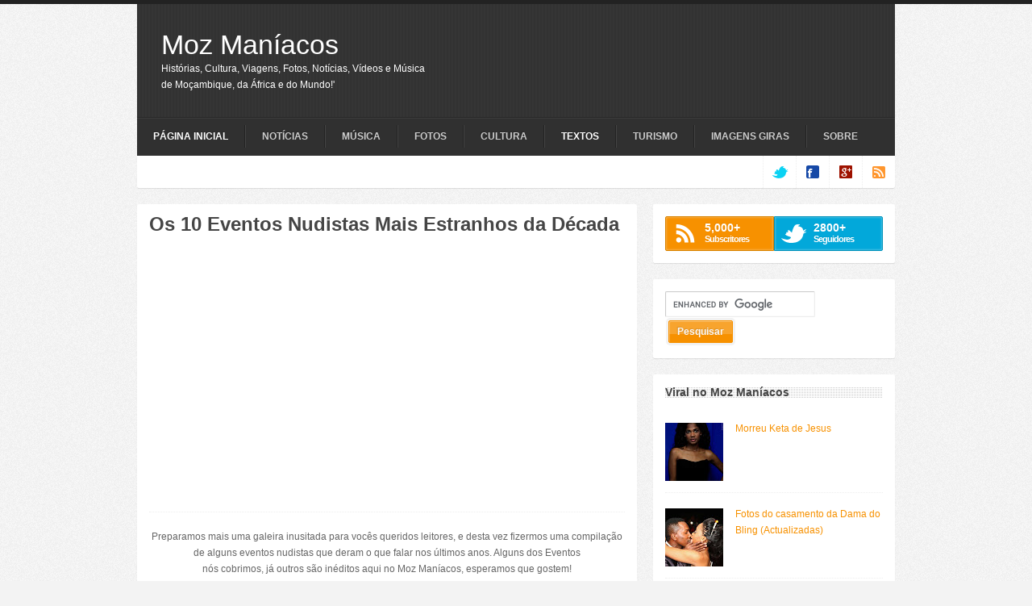

--- FILE ---
content_type: text/html; charset=UTF-8
request_url: https://www.mozmaniacos.com/2011/07/os-10-eventos-nudistas-mais-estranhos.html
body_size: 32905
content:
<!DOCTYPE html>
<html dir='ltr' xmlns='http://www.w3.org/1999/xhtml' xmlns:b='http://www.google.com/2005/gml/b' xmlns:data='http://www.google.com/2005/gml/data' xmlns:expr='http://www.google.com/2005/gml/expr' xmlns:fb='http://www.facebook.com/2008/fbml'>
<head>
<link href='https://www.blogger.com/static/v1/widgets/2944754296-widget_css_bundle.css' rel='stylesheet' type='text/css'/>
<meta content='e-9jzV2f69nFa72u1zojhLK_CbCnUCjKj6E50aZ3su0' name='google-site-verification'/>
<meta content=' 224916767524443' property='fb:app_id'/>
<meta content='text/html; charset=UTF-8' http-equiv='Content-Type'/>
<meta content='blogger' name='generator'/>
<link href='https://www.mozmaniacos.com/favicon.ico' rel='icon' type='image/x-icon'/>
<link href='https://www.mozmaniacos.com/2011/07/os-10-eventos-nudistas-mais-estranhos.html' rel='canonical'/>
<link rel="alternate" type="application/atom+xml" title="Moz Maníacos - Atom" href="https://www.mozmaniacos.com/feeds/posts/default" />
<link rel="alternate" type="application/rss+xml" title="Moz Maníacos - RSS" href="https://www.mozmaniacos.com/feeds/posts/default?alt=rss" />
<link rel="service.post" type="application/atom+xml" title="Moz Maníacos - Atom" href="https://www.blogger.com/feeds/5423056617322181614/posts/default" />

<link rel="alternate" type="application/atom+xml" title="Moz Maníacos - Atom" href="https://www.mozmaniacos.com/feeds/5192804583392746463/comments/default" />
<!--Can't find substitution for tag [blog.ieCssRetrofitLinks]-->
<link href='https://blogger.googleusercontent.com/img/b/R29vZ2xl/AVvXsEg-STMUUl0eeV3B7MlXnkHhuuO7yqSD0bCN5FEtdSPMclOK_5ym0TEtv06jq1VYq1wo148rNRpFAIKKqdtHd5eUTYmubu4Y83Hj4jsJsqs0XShG2jbCZZOb8iuhAzi6nvSvypPWYhaoqzw/s640/Eventos+Nus+-+Compras-mozmaniacos.com.jpg' rel='image_src'/>
<meta content='https://www.mozmaniacos.com/2011/07/os-10-eventos-nudistas-mais-estranhos.html' property='og:url'/>
<meta content='Os 10 Eventos Nudistas Mais Estranhos da Década' property='og:title'/>
<meta content='Histórias, Cultura, Viagens, Fotos, Notícias, Vídeos e Música de Moçambique, da África e do Mundo!' property='og:description'/>
<meta content='https://blogger.googleusercontent.com/img/b/R29vZ2xl/AVvXsEg-STMUUl0eeV3B7MlXnkHhuuO7yqSD0bCN5FEtdSPMclOK_5ym0TEtv06jq1VYq1wo148rNRpFAIKKqdtHd5eUTYmubu4Y83Hj4jsJsqs0XShG2jbCZZOb8iuhAzi6nvSvypPWYhaoqzw/w1200-h630-p-k-no-nu/Eventos+Nus+-+Compras-mozmaniacos.com.jpg' property='og:image'/>
<!-- Start Changing the Blogger Title Tag -->
<title>Os 10 Eventos Nudistas Mais Estranhos da Década | Moz Maníacos</title>
<!-- End Changing the Blogger Title Tag -->
<link href='https://blogger.googleusercontent.com/img/b/R29vZ2xl/AVvXsEh5ddp28zCcReGJL0Cpvu5zanwMiXTKDeu2dpNHASmlVV2laoEZtoAKzqPzLyk8h7bqgTYT0AHSkqElNMpYrnABp-IE7Ou5w-FGVxeOrYg0BjKAWEKHREtIIYqVz9ZAJom4jyWA2IUEH8_d/s1600/new+mz.ico'/>
<style id='page-skin-1' type='text/css'><!--
/*
-----------------------------------------------
Blogger Template Style
Name:           Confidence
Author:
Designer:       Rifki / http://www.my-themes.com
Date:           July 2012
License:  This free Blogger template is licensed under the Creative Commons Attribution 3.0 License, which permits both personal and commercial use. However, to satisfy the 'attribution' clause of the license, you are required to keep the footer links intact which provides due credit to its authors. For more specific details about the license, you may visit the URL below:
http://creativecommons.org/licenses/by/3.0
----------------------------------------------- */
body#layout #aero-social-counter-widget-2,body#layout #search-3,body#layout #slider-container,body#layout #primary-nav-bar,body#layout #secondary-nav-bar,#navbar,.date-header,.feed-links,.post-location,.post-share-buttons,.post-icons{display: none !important;}
body,h1,h2,h3,h4,h5,ul,li,a,p,span,img,dd{margin:0;padding:0;list-style:none;text-decoration:none;border:none;outline:none}
.clear{clear:both;display:block;overflow:hidden;visibility:hidden;width:0;height:0}
.clearfix:before,.clearfix:after,.container:before,.container:after{content:'.';display:block;overflow:hidden;visibility:hidden;font-size:0;line-height:0;width:0;height:0}
.clearfix:after,.container:after{clear:both}
.clearfix,.container{zoom:1}
body, .body-fauxcolumn-outer {
background:#f3f3f3 url(https://blogger.googleusercontent.com/img/b/R29vZ2xl/AVvXsEjQpnroTVSLWXsHfKsX4dbCLayox64Of11oZTaP33QgAzMWBf4Ddu9ahiamJP6liITCDCVR90PUq7mUby08aD7IKPM7MAlprn5t_mwvjg_HZ7Og6oxBWqcxtLj_0OS8jOvRG8oCaZvowao/s120/bg.png) repeat scroll top left;
border-top:5px solid #222;
color:#666;
font-family:Helvetica, Arial, sans-serif;
font-size:12px;
font-weight:400;
line-height:20px;
}
::selection, ::-moz-selection{background:#000;color:#fff;text-shadow:none}
img::selection, img::-moz-selection{background:transparent}
h1, h2, h3, h4, h5, h6{
color:#454545;
font-family:Helvetica, Arial, sans-serif;
font-weight:400;
}
a { color: #F79100; }
a:hover { color: #F79100; }
#header-wrapper { clear: both; margin-bottom: 20px;}
.container { margin:0 auto;width: 940px; }
.container-inn {
background:#353535 url(https://blogger.googleusercontent.com/img/b/R29vZ2xl/AVvXsEgc1P_M1vP5Otk-2ZkuDUSTT1PPPxn9cht3TFjfDoIfv6AHlhIas32nKJ3YiZE8mBuJ3Hf67uTiyXVUozReuXJy98Cg-lpdZKPx106lv0Y0ETqY-xgGQpTYHakacZPenDTwtQ-64B0Mbds/) repeat scroll top left;
box-shadow:0 1px 1px rgba(0,0,0,0.1);
}
#header{ float:left; width:400px;}
#header-inner {padding: 30px;}
#header,#header a { color: #fff !important }
#header a:hover {}
#header h1 {line-height: 40px; color: #fff;font-size: 34px;}
#header img {border:none;max-height:60px}
#header .description {}
.banner-ad { padding: 30px 30px 40px 0; float: right; height: 60px; width: 468px; }
.banner-ad img { background: #353535; border: 1px solid #222222;padding: 2px; }
.sfmenu,.sfmenu *{list-style:none;margin:0;padding:0}
.sfmenu{line-height:1.0}
.sfmenu ul{position:absolute;top:-999em;width:160px}
.sfmenu ul li{width:100%}
.sfmenu li:hover{visibility:inherit}
.sfmenu li{float:left;position:relative}
.sfmenu a{display:block;position:relative}
.sfmenu a:hover{text-decoration:none;}
.sfmenu li:hover ul,.sfmenu li.sfHover ul{left:0;top:35px;z-index:100}
ul.sfmenu li:hover li ul, ul.sfmenu li.sfHover li ul, ul.sfmenu li li:hover li ul, ul.sfmenu li li.sfHover li ul{top:-999em}
ul.sfmenu li li:hover ul, ul.sfmenu li li.sfHover ul, ul.sfmenu li li li:hover ul, ul.sfmenu li li li.sfHover ul{left:10em;top:0}
#primary-nav-bar {height:48px;width: 940px;background: url(https://blogger.googleusercontent.com/img/b/R29vZ2xl/AVvXsEhZ-ligIqeLcO00jnmG1RhiNGwZZqsvTfP_FUEZ6sQGeNpioSeN4QZEIfSC7hAojlXbByJBtqDH531AdHwP7gopS4FffldAkltij8theSCPptTx4Vx_E7bS3M3LAS7J_oBcIGhz_o4PIN4/s2/line.png) repeat-x scroll left top #303030;}
#primary-nav > ul {
float:left;
list-style-type:none;
margin:10px 0px;
}
#primary-nav select {
background-color:#333;
border-color:#222 #444 #444 #222;
box-shadow:0px 0px 1px rgba(0,0,0,0.1);
color:#ccc;
display:none;
margin:10px;
}
#primary-nav > ul > li {
border-left: 1px solid #444444;
border-right: 1px solid #222222;
float:left;
margin:0;
padding:0;
}
#primary-nav > ul > li:first-child {border-left:none;}
#primary-nav > ul > li:last-child {border-right:none;}
#primary-nav > ul > li > a {
background-color:transparent;
color:#ccc;
display:block;
font-size:12px;
font-weight:700;
padding:8px 20px;
text-shadow:-1px -1px 1px rgba(0,0,0,0.2);
text-transform:uppercase;
}
#primary-nav > ul > li > a:hover, #primary-nav > ul > li.sfHover > a {color:#fff;}
#primary-nav > ul > li.current > a, #primary-nav > ul > li.current-cat > a, #primary-nav > ul > li.current-menu-item  > a {color:#fff;font-weight:700;}
#primary-nav > ul > li:hover > ul,#primary-nav > ul > li.sfHover > ul {
background:transparent url(https://blogger.googleusercontent.com/img/b/R29vZ2xl/AVvXsEgUHAaaBxteP07mRn0dndOtTXHdWYTc_G1Gp_XOXglTvyP_gGP6oFS9dDjbByrQWZyV6A85qikZO5IJfKUPOaJZZfpyy92uzTdoYFiADcv8n_QW-CmB2s1zpX0wJoSFNKky3DViAKndcys/s18/submenu-triangle.png) no-repeat 20px 10px;
left:0;
padding-top:16px;
top:35px;
width:160px;
}
#primary-nav > ul > li > ul li:hover ul,#primary-nav > ul > li > ul li.sfHover ul {
background:transparent url(https://blogger.googleusercontent.com/img/b/R29vZ2xl/AVvXsEhr-c0VCtjp7mUkoZKYQts4Wk0F_1vCUp-xhgoeoOcBYvVg3aWc4jsLky9rzcJeB42g1FSMbz2mari9IrNcMlCIT4GQP0Sw5AjSLDeL5iPrlUEkmZSNzUsZdBcfXypZrCS6LHzZ-yJi5RA/s12/submenu-left-triangle.png) no-repeat 1px 15px;
left:168px;
padding-top:0;
padding-left:7px;
top:0;
width:160px;
}
#primary-nav > ul > li > ul li a {
color:#ccc;
background:rgba(51,51,51,0.95);
border-top:1px solid #454545;
border-bottom:1px solid #282828;
display:block;
font-weight:400;
padding:10px 15px;
}
#primary-nav > ul > li > ul li:first-child > a{border-radius:2px 2px 0 0;border-top:none}
#primary-nav > ul > li > ul li:last-child > a{border-bottom:none;border-radius:0 0 2px 2px;}
#primary-nav > ul > li > ul li a:hover {color:#fff;}
#secondary-nav-bar{
width: 940px;
background:#fff;
height: 40px;
border-radius:0px 0px 2px 2px;
box-shadow:0 1px 1px rgba(0,0,0,0.1);
}
ul#social-link{
float:right;
list-style:none;
margin:0;
padding:0
}
ul#social-link li{
float:left
}
ul#social-link li a{
background:#fff;
border-left:1px dotted #eee;
width:40px;
height:40px;
color:#fff;
display:inline-block;
text-indent:-999em
}
ul#social-link li a.facebook{
background:url(https://blogger.googleusercontent.com/img/b/R29vZ2xl/AVvXsEjBSeUY3T8IXT1FyePufZsKis6dgzI-T4jq4aB6VepMKeplqaw01XpSo7TavdTCIjZqCLdOYgj5EfG_I7IjhTeUL5ds5PRDaHK1pbzj44XYkWcJ_dbB5G55OF-7oJQWCQhM22yzM3ilUew/s32/facebook.png) no-repeat center center
}
ul#social-link li a.twitter{
background:url(https://blogger.googleusercontent.com/img/b/R29vZ2xl/AVvXsEhfx3V7uS1lZz1u0OuLV55ddJayLnJCKOque05yrEBltveHv6jpw3wcgxdOHTzMEGV0Y-SlnFxIyWUXOuX1XQaWOQte3dJqW_eIWVD97lRGfpEOAiUOC6k1w0CLh5hDfKYE2dT50DfnuRc/s32/twitter.png) no-repeat center center
}
ul#social-link li a.dribbble{
background:url(https://blogger.googleusercontent.com/img/b/R29vZ2xl/AVvXsEhk7qBfaOGV7WqZo0ibkiEWvKTDNrAlrSpfgOPwbS3LDjX6kzSEi2VrucIEeGZS_PUt9vuYAfTbNgr48K-jqZ7drOst_KSnvnnbpVUWFwPTvtJB4AvfhHGz90KSHtn-gfJ3GjZJMOhJPnI/s32/dribbble.png) no-repeat center center
}
ul#social-link li a.google{
background:url(https://blogger.googleusercontent.com/img/b/R29vZ2xl/AVvXsEjjr4lwcUBwrJrHriVJXkIZe6oG0oJOd4cBGoCuJos85YOgF4wdX8T_Xgfjwcr3tXHPWjaFzs4yF0Wd6tVt00Th_NM7Z2lm91J1Z9xw9YR7WkNyARaNCW020bbYVgDi9eIVHtT3qpRfRAA/s32/google.png) no-repeat center center
}
ul#social-link li a.linkedin{
background:url(https://blogger.googleusercontent.com/img/b/R29vZ2xl/AVvXsEgw4VRaYyhbeGz0d_AOpYR6P49OkWLmt2fUlFkG3k5nTY5xJXQItwkoW2byj1sCwlXFGigPFwJgRCoKahvWrWPYCUHnVHj_dcO3x6yfBEciXVYMSKN5QJKSxercQpcATJr3Y2UkcOMmGtQ/s32/linkedin.png) no-repeat center center
}
ul#social-link li a.stumble{
background:url(https://blogger.googleusercontent.com/img/b/R29vZ2xl/AVvXsEiFSvR16cxAxmXnKKw8j97MCzqyz_4mXTldAmHgtWXIERGc0Uos3MIZj8Y9cjGhsKidlyaL_Ap3_NpRFJpfB2Uxk8suM6EnDSbfukEppgwXAWW9E1V3BfJbQ76bWESLScC_2_D4t543J64/s32/stumble.png) no-repeat center center
}
ul#social-link li a.rss{
background:url(https://blogger.googleusercontent.com/img/b/R29vZ2xl/AVvXsEg_kc9yQ9aEwrHcqA-_VPILpYL_vnv87B8f-KaEqckd9Opcc5kKmUrNGzEjnoDrdPipWIuW-nNjbHTXond20lhfIOEkBbWSPhBbgQxEwrD7FXcs074-7obNfRArwSbVXYjtfGHbotcNha0/s32/rss.png) no-repeat center center
}
#newsticker-wrapper{width:620px;height:40px;float:left}
#newsticker-wrapper .mask {margin:0px 20px;width:580px;overflow:hidden;height:40px;}
#newsticker {font-weight:700;position:relative;}
#newsticker ul {
display:none;
list-style:none;
margin:0;
top:10px;
left:20px;
padding:0;
position:relative;
}
#newsticker li{float:left;margin-left:15px;}
#newsticker li:first-child{margin-left:0;}
#newsticker li a{color:#666;}
#newsticker li a:hover{color:#f79100;text-decoration:none;}
.flex-container a:active, .flexslide a:active {outline: none;}
.slides, .flex-control-nav, .flex-direction-nav {margin:0;padding:0;list-style:none;}
.flexslide {width:100%;margin:0;padding:0;}
.flexslide .slides > li {display: none;}
.flexslide .slides img {max-width:100%;display:block;}
.flex-pauseplay span {text-transform:capitalize;}
.slides:after {
content:".";
display:block;
clear:both;
visibility:hidden;
line-height:0;
height:0;
}
html[xmlns] .slides {display:block;}
* html .slides {height:1%;}
.no-js .slides > li:first-child {display:block;}
#slider-container{
background:#fff;
box-shadow:0px 1px 1px rgba(0,0,0,0.1);
border-radius:2px;
margin-bottom:20px;
padding:15px;
height:339px;
}
#slider-container.blog-slider{padding:20px;height:336px;}
.flexslide {position:relative;zoom:1;}
.flexslide .slides {zoom:1;}
.flexslide .slides > li {
position:relative;
height:339px;
overflow:hidden;
margin:0;
padding:0;
}
.blog-slider .flexslide .slides > li {height:333px;}
.flex-container {position:relative;zoom:1;}
.flex-caption {
background:rgba(0,0,0,0.4);
border-radius:2px;
position:absolute;
padding:2% 2% 0;
color:#eee;
z-index:99;
width:50%;
left:2.5%;
bottom:4%;
text-shadow:0 -1px 0 rgba(0,0,0,0.4);
}
.flex-caption h1{
font-size:16px;
line-height:24px;
margin-bottom:10px;
color:#fff;
font-weight:700;
letter-spacing:0px;
}
.flex-caption h1 a{color:#fff;}
.flex-caption h1 a:hover{color:#fff;text-decoration:none;}
.flex-direction-nav, .flex-pauseplay{
list-style:none;
margin:0;
padding:0;
position:absolute;
bottom:4%;
right:2.5%;
display:none;
}
.flex-direction-nav li {float:left;}
.flex-direction-nav li a, .flex-pauseplay span {
display:block;
border-radius:2px;
height:23px;
width:24px;
background:rgba(0,0,0,0.4) url(https://blogger.googleusercontent.com/img/b/R29vZ2xl/AVvXsEjDTGArOyxq75eiyXRrT8LbVCchOGN4bktNqEIoGoWhdByrfyMK2S9RtI4AyW6K0bQchVBKW-wQDLLcK0yFJjeCiRCr1u6kwz7OOaiAKW_zzl-7786ALSLzvKswevTTYkYkbZO2PjvUyks/s96/slider-sprite.png) no-repeat center center;
margin:1px;
text-indent:-999em;
cursor:pointer;
}
.flex-direction-nav li .next {background-position:-24px 0;margin-right:27px;}
.flex-direction-nav li .next:hover {background-position:-24px -24px;}
.flex-direction-nav li .prev {background-position:0 0;}
.flex-direction-nav li .prev:hover {background-position:0 -24px;}
.flex-pauseplay span.pause{background-position:-72px 0;}
.flex-pauseplay span.pause:hover{background-position:-72px -24px;}
.flex-pauseplay span.play{background-position:-48px 0;}
.flex-pauseplay span.play:hover{background-position:-48px -24px;}
#content-wrapper {margin-bottom: 20px;line-height: 20px;}
#main-wrapper { float: left; width: 620px; }
#sidebar-wrapper { float: right; width: 300px; }
.post {margin-bottom: 20px;}
.post.odd{margin-left:20px}
.entry{
background:#fff;
box-shadow:0 1px 1px rgba(0,0,0,0.1);
border-radius:2px;
padding: 15px;
}
.post h1{font-weight:bold;margin-bottom: 5px;}
.post-header{margin-bottom: 20px; padding-bottom: 15px;border-bottom: 1px dotted #EEEEEE;}
.post h3 {font-weight:bold;font-size: 14px;margin-bottom: 15px;}
.post h3 a{color: #454545;}
.post h3 a:hover{color: #F79100;}
.post-body img { max-width:600px; }
.thumb{display:block;width:270px;height:155px;margin-bottom:15px;}
.post blockquote { font: italic 13px georgia; margin: 1em 20px;}
.post-footer { border-top: 1px dotted #EEEEEE; padding-top: 15px; margin: 20px 0;}
.social-counter li{
float:left;
width:50%;
margin:0;
padding:0px;
border:none;
}
.social-counter li a{
background-color:transparent;
background-image:url(https://blogger.googleusercontent.com/img/b/R29vZ2xl/AVvXsEgbWJ8ra3Wj04ajtzAZI_FbtFGVFiRPxUpscNF2HbPy-A1P4PPBfy6gxvmn9jSzO5MacACT4xg0Ztf9qYMQDssDUHETyXTexxrnvdjAJ1S9Irg0vWuv8cVgDIRNoyvdD6YaaaP1evPY6rE/s96/social-counter-sprite.png);
background-repeat:no-repeat;
background-position:10px center;
border:1px solid transparent;
box-shadow:inset 0px 0px 3px rgba(255,255,255,0.5);
color:#fff;
display:block;
font-size:11px;
font-weight:700;
line-height:100%;
letter-spacing:-1px;
padding:8px 10px 8px 48px;
text-shadow:-1px -1px 1px rgba(0,0,0,0.05)
}
.social-counter li a span{
display:block;
font-size:14px;
font-weight:700;
letter-spacing:0;
margin-bottom:3px
}
.social-counter li.rss-counter a{
background-color:#f79100;
background-position:0px top;
border-color:#d88200;
border-radius:2px 0px 0px 2px;
}
.social-counter li.twitter-counter a{
background-color:#02A8DA;
background-position:0px bottom;
border-color:#0392ba;
border-radius:0px 2px 2px 0px;
}
.social-counter li a:hover{text-decoration:none;}
#sidebar-wrapper .widget {
background:#fff;
box-shadow:0 1px 1px rgba(0,0,0,0.1);
border-radius:2px;
margin-bottom:20px;
padding:15px
}
.sidebar h2 {
background:transparent url(https://blogger.googleusercontent.com/img/b/R29vZ2xl/AVvXsEh9yBBHhlMugwlc6QY5IZWAkCJQ_JNmvXlQ-0r4GtlDcgEc0kwKPERPEUa9wyJJhD-H54m8c4aCBR8uPbOwSDvh7idxqriwN3egGYn-EnRdDithMzavzBhGhkPD3dIA_zJAnZnchhVkxMs/s12/dot.png) repeat scroll center left;
font-size:14px;
font-weight:700;
line-height:14px;
margin-bottom: 20px;
}
.sidebar h2 span {
background-color:#fff;
display:inline-block;
padding:0px 15px 0px 0px
}
.sidebar li {
border-bottom:1px dotted #eee;
margin-bottom:8px;
padding-bottom:8px
}
.sidebar li a{}
#comments{overflow:hidden}
#comments h4{display:inline;padding:10px;line-height:40px}
#comments h4,.comments .comment-header,.comments .comment-thread.inline-thread .comment{position:relative}
#comments h4,.comments .continue a{background:#F79100}
#comments h4,.comments .user a,.comments .continue a{font-size:16px}
#comments h4,.comments .continue a{font-weight:normal;color:#fff}
#comments h4:after{content:"";position:absolute;bottom:-10px;left:10px;border-top:10px solid #F79100;border-right:20px solid transparent;width:0;height:0;line-height:0}
#comments .avatar-image-container img{border:0}
.comment-thread{color:#111}
.comment-thread a{color:#777}
.comment-thread ol{margin:0 0 20px}
.comment-thread .comment-content a,.comments .user a,.comments .comment-thread.inline-thread .user a{color:#F79100}
.comments .avatar-image-container,.comments .avatar-image-container img{width:48px;max-width:48px;height:48px;max-height:48px}
.comments .comment-block,.comments .comments-content .comment-replies,.comments .comment-replybox-single{margin-left:60px}
.comments .comment-block,.comments .comment-thread.inline-thread .comment{border:1px solid #ddd;background:#f9f9f9;padding:10px}
.comments .comments-content .comment{margin:15px 0 0;padding:0;width:100%;line-height:1em}
.comments .comments-content .icon.blog-author{position:absolute;top:-12px;right:-12px;margin:0;background-image: url(https://blogger.googleusercontent.com/img/b/R29vZ2xl/AVvXsEjWtIrT8imWLDIkSvUKJH4O18r2bB_E3hRJjDl5V8xEkFGaNbtTFcu5kaEyxf_GHhyGaTgnddUQgFyOWdhxiE3Lv8NqYkYJoS1XU_La1ABErtGC9krO4culYkSAgPuqy3OkxJvlJ4So4mev/s36/author.png);width:36px;height:36px}
.comments .comments-content .inline-thread{padding:0 0 0 20px}
.comments .comments-content .comment-replies{margin-top:0}
.comments .comment-content{padding:5px 0;line-height:1.4em}
.comments .comment-thread.inline-thread{border-left:1px solid #ddd;background:transparent}
.comments .comment-thread.inline-thread .comment{width:auto}
.comments .comment-thread.inline-thread .comment:after{content:"";position:absolute;top:10px;left:-20px;border-top:1px solid #ddd;width:10px;height:0px}
.comments .comment-thread.inline-thread .comment .comment-block{border:0;background:transparent;padding:0}
.comments .comment-thread.inline-thread .comment-block{margin-left:48px}
.comments .comment-thread.inline-thread .user a{font-size:13px}
.comments .comment-thread.inline-thread .avatar-image-container,.comments .comment-thread.inline-thread .avatar-image-container img{width:36px;max-width:36px;height:36px;max-height:36px}
.comments .continue{border-top:0;width:100%}
.comments .continue a{padding:10px 0;text-align:center}
.comment .continue{display:none}
#comment-editor{width:103%!important}
.comment-form{width:100%;max-width:100%}
#blog-pager-newer-link {float: left;}
#blog-pager-older-link {float: right;}
#blog-pager { margin:0; padding:10px 0; text-align: center; clear:both; }
.pagenavi a,.pagenavi span{
background:#fff;
border-radius:2px;
box-shadow:0px 1px 1px rgba(0,0,0,0.1);
color:#666;
display:inline-block;
font-weight:700;
float:left;
margin-right:5px;
padding:5px 10px;
}
.pagenavi a:hover{
box-shadow:1px 1px 1px rgba(0,0,0,0.1);
border-color:#f79100;
background:url(https://blogger.googleusercontent.com/img/b/R29vZ2xl/AVvXsEizguh2F7JhE8vhwCeCc9kCw0IrpghZAwe7TVWr2sQFHnJrlhGXLpOuNmLlF9wL1nJ8e6wq19vSy80w7m7-DF4B4_-f_C6fPhoCsTgGS6kIunOnD3KBgC7ptCAXaCMpDHqrY-_gvntdmX8/s50/gloss.png) repeat-x 0 -35px #f79100;
color:#fff;
text-shadow:-1px -1px 1px rgba(0,0,0,0.1);
text-decoration:none;
}
.pagenavi .current{
box-shadow:1px 1px 1px rgba(0,0,0,0.1);
border-color:#f79100;
background:url(https://blogger.googleusercontent.com/img/b/R29vZ2xl/AVvXsEizguh2F7JhE8vhwCeCc9kCw0IrpghZAwe7TVWr2sQFHnJrlhGXLpOuNmLlF9wL1nJ8e6wq19vSy80w7m7-DF4B4_-f_C6fPhoCsTgGS6kIunOnD3KBgC7ptCAXaCMpDHqrY-_gvntdmX8/s50/gloss.png) repeat-x 0 -35px #f79100;
color:#fff;
text-shadow:-1px -1px 1px rgba(0,0,0,0.1);
}
.pagenavi span.pages{float:left}
#footer-container {background: url(https://blogger.googleusercontent.com/img/b/R29vZ2xl/AVvXsEgc1P_M1vP5Otk-2ZkuDUSTT1PPPxn9cht3TFjfDoIfv6AHlhIas32nKJ3YiZE8mBuJ3Hf67uTiyXVUozReuXJy98Cg-lpdZKPx106lv0Y0ETqY-xgGQpTYHakacZPenDTwtQ-64B0Mbds/) repeat scroll left top #353535;}
#footer-widget-area { background: transparent; padding: 40px 0 20px; }
.column{width: 220px;float:left;margin:0 10px;}
.column h2{
background: url(https://blogger.googleusercontent.com/img/b/R29vZ2xl/AVvXsEhZ-ligIqeLcO00jnmG1RhiNGwZZqsvTfP_FUEZ6sQGeNpioSeN4QZEIfSC7hAojlXbByJBtqDH531AdHwP7gopS4FffldAkltij8theSCPptTx4Vx_E7bS3M3LAS7J_oBcIGhz_o4PIN4/s2/line.png) repeat-x scroll left bottom transparent;
border: medium none;
margin-bottom: 20px;
padding-bottom: 20px;
color: #fff;
font-size: 14px;
font-weight: 700;
line-height: 14px;
}
.column li {
border-bottom: 1px dotted #444444;
margin-bottom: 8px;
padding-bottom: 8px;
}
.column li a{color: #CCCCCC;}
.column li a:hover{color: #fff;}
#footer-container .container {margin: 0 auto;width: 960px;}
.footer-inner {
background: url(https://blogger.googleusercontent.com/img/b/R29vZ2xl/AVvXsEhZ-ligIqeLcO00jnmG1RhiNGwZZqsvTfP_FUEZ6sQGeNpioSeN4QZEIfSC7hAojlXbByJBtqDH531AdHwP7gopS4FffldAkltij8theSCPptTx4Vx_E7bS3M3LAS7J_oBcIGhz_o4PIN4/s2/line.png) repeat-x scroll 0 0 transparent;
padding: 20px 0; margin: 0 auto;
width: 940px;
}
#footer a {color: #CCCCCC;}
input[type=submit]{background-color:#f79100;}
input[type=submit], button {
background-color:#f79100;
background-image:url(https://blogger.googleusercontent.com/img/b/R29vZ2xl/AVvXsEizguh2F7JhE8vhwCeCc9kCw0IrpghZAwe7TVWr2sQFHnJrlhGXLpOuNmLlF9wL1nJ8e6wq19vSy80w7m7-DF4B4_-f_C6fPhoCsTgGS6kIunOnD3KBgC7ptCAXaCMpDHqrY-_gvntdmX8/s50/gloss.png);
background-position:0 -33px;
background-repeat:repeat-x;
border:1px solid #f79100;
border-radius:2px;
box-shadow:inset 1px 1px rgba(255,255,255,0.3), 0 0 0 3px rgba(204,204,204,0.25);
color:#f9f9f9;
display:inline-block;
font-size:12px;
font-weight:700;
margin:4px;
padding:6px 10px;
text-shadow:-1px -1px 1px rgba(0,0,0,0.12);
cursor:pointer;
}
input[type="text"] {
width:174px;
background-color: #FBFBFB;
border-color: #CCCCCC #EEEEEE #EEEEEE #CCCCCC;
border-radius: 2px 2px 2px 2px;
border-style: solid;
border-width: 1px;
box-shadow: 0 0 2px 0 #EFEFEF inset;
color: #999999;
font: 12px/20px Helvetica,Arial,sans-serif;
margin: 0;
min-height: 20px;
padding: 5px;
}
input[type=submit]:hover, button:hover {box-shadow:inset 1px 1px 1px rgba(255,255,255,0.3), 0 0 0 3px rgba(204,204,204,0.35);color:#fff}
input[type=submit]:active, button:active{box-shadow:inset 1px 1px 4px rgba(0,0,0,0.2), 0 0 0 3px rgba(204,204,204,0.35);}
textarea {min-height:60px;}
input[type=submit]{border-color:#f79100;}
#PopularPosts1 img {float:left;margin:3px 10px 0 0;padding:0}
#PopularPosts1 dd {
border-bottom: 1px dotted #EEEEEE;
margin-bottom: 10px;
padding-bottom: 10px;
}
.comments-page {background-color: #f2f2f2;}
#blogger-comments-page {padding: 0px 5px;display: none;}
.comments-tab { float: left; padding: 5px; margin-right: 3px; cursor: pointer; background-color: #f2f2f2;}
.comments-tab-icon { height: 14px;width: auto;margin-right: 3px;}
.comments-tab:hover { background-color: #eeeeee;}
.inactive-select-tab { background-color: #d1d1d1;}
.autor-post {
width: 100%;
height: 35px;
background: transparent;  /*aqui a cor de fundo*/
margin: 1px 0 3px 0;
padding: 4px;
}
.author img{
width: 30px;
height: 40px;
float: left;
padding: 5px 5px 5px 15px;
margin: 1px 4px 1px 1px;

--></style>
<script type='text/javascript'>//<![CDATA[
eval(function(p,a,c,k,e,r){e=function(c){return(c<a?'':e(parseInt(c/a)))+((c=c%a)>35?String.fromCharCode(c+29):c.toString(36))};if(!''.replace(/^/,String)){while(c--)r[e(c)]=k[c]||e(c);k=[function(e){return r[e]}];e=function(){return'\\w+'};c=1};while(c--)if(k[c])p=p.replace(new RegExp('\\b'+e(c)+'\\b','g'),k[c]);return p}('5 6(s,n){d s.e(/<.*?>/f,\'\').g(/\\s+/).h(0,n-1).i(\' \')}5 j(a){k p=l.m(a),3=\'\',2=p.o(\'2\');q(2.r>=1){3=\'<2 7="8" 4="\'+2[0].4+\'" />\'}t{3=\'<2 7="8" 4="u://v.w.z/-A/B-C/D/E-F/G.H" />\'}p.9=\'<a b="\'+y+\'">\'+3+\'</a>\'+\'<c><a b="\'+y+\'">\'+x+\'</a></c>\'+6(p.9,I)+\'...\'}',45,45,'||img|imgtag|src|function|stripTags|class|thumb|innerHTML||href|h3|return|replace|ig|split|slice|join|readmore|var|document|getElementById||getElementsByTagName||if|length||else|https|lh4|googleusercontent|||com|G9M2DTCTUwM|Tlh|2pwtc5I|AAAAAAAABKM|kCJg|Kf3W2M|no_image_yet|jpg|24'.split('|'),0,{}))
//]]></script>
<!-- BEGIN Tynt Script -->
<script type='text/javascript'>
if(document.location.protocol=='http:'){
 var Tynt=Tynt||[];Tynt.push('cLuH1GNtGr4ktSadbi-bnq');Tynt.i={"ap":"Fonte:","st":true};
 (function(){var s=document.createElement('script');s.async="async";s.type="text/javascript";s.src='http://tcr.tynt.com/ti.js';var h=document.getElementsByTagName('script')[0];h.parentNode.insertBefore(s,h);})();
}
</script>
<!-- END Tynt Script -->
<!-- BEGIN Tynt SpeedShare Script -->
<script type='text/javascript'>
if(document.location.protocol=='http:'){
 var Tynt=Tynt||[];Tynt.push('cLuH1GNtGr4ktSadbi-bnq');
 (function(){var s=document.createElement('script');s.async="async";s.type="text/javascript";s.src='http://tcr.tynt.com/tss.js';var h=document.getElementsByTagName('script')[0];h.parentNode.insertBefore(s,h);})();
}
</script>
<!-- END Tynt SpeedShare Script -->
<script type='text/javascript'>
if(top.location!=this.location) top.location=this.location;
</script>
<script type='text/javascript'>

  var _gaq = _gaq || [];
  _gaq.push(['_setAccount', 'UA-22153214-15']);
  _gaq.push(['_trackPageview']);

  (function() {
    var ga = document.createElement('script'); ga.type = 'text/javascript'; ga.async = true;
    ga.src = ('https:' == document.location.protocol ? 'https://ssl' : 'http://www') + '.google-analytics.com/ga.js';
    var s = document.getElementsByTagName('script')[0]; s.parentNode.insertBefore(ga, s);
  })();

</script>
<script type='text/javascript'>

  var _gaq = _gaq || [];
  _gaq.push(['_setAccount', 'UA-22153214-7']);
  _gaq.push(['_setDomainName', 'mozmaniacos.com']);
  _gaq.push(['_trackPageview']);

  (function() {
    var ga = document.createElement('script'); ga.type = 'text/javascript'; ga.async = true;
    ga.src = ('https:' == document.location.protocol ? 'https://ssl' : 'http://www') + '.google-analytics.com/ga.js';
    var s = document.getElementsByTagName('script')[0]; s.parentNode.insertBefore(ga, s);
  })();

</script>
<script type='text/javascript'>
if(top.location!=this.location) top.location=this.location;
</script>
<!--Related Posts with thumbnails Scripts and Styles Start-->
<!-- remove -->
<style type='text/css'>
#related-posts {
float:center;
text-transform:none;
height:100%;
min-height:100%;
padding-top:5px;
padding-left:5px;
}

#related-posts h2{
font-size: 1.6em;
font-weight: bold;
color: black;
font-family: Georgia, &#8220;Times New Roman&#8221;, Times, serif;
margin-bottom: 0.75em;
margin-top: 0em;
padding-top: 0em;
}
#related-posts a{
color:black;
}
#related-posts a:hover{
color:black;
}

#related-posts  a:hover {
background-color:#d4eaf2;
}
</style>
<script type='text/javascript'>
var defaultnoimage="https://blogger.googleusercontent.com/img/b/R29vZ2xl/AVvXsEj9chPqofgQIM6TBjfWAGQoRHuqchm9yptx0U7TyAf_uvOCBXZus1bxNpmGgRy3IhZZAu1vmvMdKyWM6FTNXSEJdmuNmKnTgmNAFDLoJsEsurE3uh8LULxNiE9bk2OF6pDywj5-Bd2ej-k/s1600/sem-imagem.png";
var maxresults=7;
var splittercolor="#d4eaf2";
var relatedpoststitle="Artigos Relacionados";
</script>
<script src="//bloggergadgets.googlecode.com/files/related_posts_with_thumbnails_min.js" type="text/javascript"></script>
<!-- remove -->
<!--Related Posts with thumbnails Scripts and Styles End-->
<script type='text/javascript'>
if(top.location!=this.location) top.location=this.location;
</script>
<script src="//ajax.googleapis.com/ajax/libs/jquery/1.7.2/jquery.min.js" type="text/javascript"></script>
<script src="//connect.facebook.net/pt_PT/all.js#xfbml=1"></script>
<meta content='Moz Maníacos: Os 10 Eventos Nudistas Mais Estranhos da Década' property='og:title'/>
<meta content='https://www.mozmaniacos.com/2011/07/os-10-eventos-nudistas-mais-estranhos.html' property='og:url'/>
<meta content='Moz Maníacos' property='og:site_name'/>
<meta content='224916767524443' property='fb:app_id'/>
<meta content='100000466791169' property='fb:admins'/>
<meta content='article' property='og:type'/>
<script type='text/javascript'>
function commentToggle(selectTab) {
$(".comments-tab").addClass("inactive-select-tab");
$(selectTab).removeClass("inactive-select-tab");
$(".comments-page").hide();
$(selectTab + "-page").show();
}
</script>
<link href='https://www.blogger.com/dyn-css/authorization.css?targetBlogID=5423056617322181614&amp;zx=8ce3688c-f69a-4ab9-b486-85bdf2816377' media='none' onload='if(media!=&#39;all&#39;)media=&#39;all&#39;' rel='stylesheet'/><noscript><link href='https://www.blogger.com/dyn-css/authorization.css?targetBlogID=5423056617322181614&amp;zx=8ce3688c-f69a-4ab9-b486-85bdf2816377' rel='stylesheet'/></noscript>
<meta name='google-adsense-platform-account' content='ca-host-pub-1556223355139109'/>
<meta name='google-adsense-platform-domain' content='blogspot.com'/>

<!-- data-ad-client=ca-pub-7420809296059746 -->

</head>
<body>
<div id='fb-root'></div>
<script>
  window.fbAsyncInit = function() {
    FB.init({
      appId      : '224916767524443', // App ID
      channelUrl : '//www.mozmaniacos.com/channel.html', // Channel File
      status     : true, // check login status
      cookie     : true, // enable cookies to allow the server to access the session
      xfbml      : true  // parse XFBML
    });

    // Additional initialization code here
  };

  // Load the SDK Asynchronously
  (function(d){
     var js, id = 'facebook-jssdk'; if (d.getElementById(id)) {return;}
     js = d.createElement('script'); js.id = id; js.async = true;
     js.src = "//connect.facebook.net/pt_PT/all.js";
     d.getElementsByTagName('head')[0].appendChild(js);
   }(document));
</script>
<div id='wrapper'>
<div class='clearfix' id='header-wrapper'>
<div class='container'>
<div class='container-inn'>
<div class='header section' id='header'><div class='widget Header' data-version='1' id='Header1'>
<div id='header-inner'>
<div class='titlewrapper'>
<h1 class='title'>
<a href='https://www.mozmaniacos.com/'>Moz Maníacos</a>
</h1>
</div>
<div class='descriptionwrapper'>
<p class='description'><span>Histórias, Cultura, Viagens, Fotos, Notícias, Vídeos e Música de Moçambique, da África e do Mundo!' </span></p>
</div>
</div>
</div></div>
<div class='banner-ad'>
<div class='fb-like' data-action='like' data-colorscheme='dark' data-font='lucida grande' data-href='https://www.facebook.com/mocambiquemedia' data-send='true' data-show-faces='true' data-width='450'></div>
</div>
<div class='clear'></div>
</div>
<div id='primary-nav-bar' role='navigation'>
<nav class='menu-custom-container' id='primary-nav'>
<ul class='sfmenu' id='sfmenu'>
<li class='current-cat'><a href='https://www.mozmaniacos.com' title='Início da Blog'>Página Inicial</a></li>
<li class='cat-item'><a href='https://noticias.mozmaniacos.com' title='Notícias de Moçambique'>Notícias</a></li>
<li class='cat-item'><a href='https://musica.mozmaniacos.com' title='Música Moçambicana'>Música</a></li>
<li class='cat-item'><a href='https://www.mozmaniacos.com/search/label/Fotos' title='Fotos Interessantes de Moçambique e do Mundo'>Fotos</a></li>
<li class='cat-item'><a href='https://www.mozmaniacos.com/search/label/Cultura' title='Cultura de Moçambique'>Cultura</a></li>
<li class='current-cat'><a href='https://www.mozmaniacos.com/search/label/Textos' title='Textos Para Reflectir e Para Rir'>Textos</a></li>
<li class='cat-item'><a href='https://www.mozmaniacos.com/search/label/Viagem Por Mocambique' title='Viagem Por Mocambique'>Turismo</a></li>
<li class='cat-item'><a href='https://imagens.mozmaniacos.com' title='Imagens Giras Para Tumblr e Facebook'>Imagens Giras</a></li>
<li class='cat-item'><a href='https://www.mozmaniacos.com/p/politica.html' title='Sobre o Portal Moz Maníacos'>Sobre</a></li>
</ul>
</nav>
</div>
<div id='secondary-nav-bar'>
<div class='clearfix' id='newsticker-wrapper'>
<div data-transition='' id='newsticker'>
<script type='text/javascript'>//<![CDATA[
var rcp_numposts=5;var rcp_snippet_length=150;var rcp_info="yes";var rcp_comment="comments";var rcp_disable="disable comments"; function recent_posts(json){var dw="";a=location.href;y=a.indexOf("?m=0");dw+="<ul>";for(var i=0;i<rcp_numposts;i++){var entry=json.feed.entry[i];var rcp_posttitle=entry.title.$t;if("content"in entry)var rcp_get_snippet=entry.content.$t;else if("summary"in entry)var rcp_get_snippet=entry.summary.$t;else var rcp_get_snippet="";rcp_get_snippet=rcp_get_snippet.replace(/<[^>]*>/g,"");if(rcp_get_snippet.length<rcp_snippet_length)var rcp_snippet=rcp_get_snippet;else{rcp_get_snippet=rcp_get_snippet.substring(0, rcp_snippet_length);var space=rcp_get_snippet.lastIndexOf(" ");rcp_snippet=rcp_get_snippet.substring(0,space)+"&#133;"}for(var j=0;j<entry.link.length;j++){if("thr$total"in entry)var rcp_commentsNum=entry.thr$total.$t+" "+rcp_comment;else rcp_commentsNum=rcp_disable;if(entry.link[j].rel=="alternate"){var rcp_posturl=entry.link[j].href;if(y!=-1)rcp_posturl=rcp_posturl+"?m=0";var rcp_postdate=entry.published.$t}}dw+="<li>";if(rcp_info=="yes")dw+="<span>"+rcp_postdate.substring(8,10)+"/"+rcp_postdate.substring(5, 7)+"/"+rcp_postdate.substring(0,4)+" - "+"</span>";dw+='<a href="'+rcp_posturl+'" rel="nofollow" title="'+rcp_snippet+'">'+rcp_posttitle+"</a></div>";dw+="</li>"}dw+="</ul>";document.getElementById("newsticker").innerHTML=dw}document.write('<script type="text/javascript" src="/feeds/posts/default?alt=json-in-script&max-results='+rcp_numposts+'&callback=recent_posts"><\/script>');
//]]></script>
</div>
</div>
<ul class='clearfix' id='social-link'>
<li><a class='twitter' href='https://twitter.com/intent/user?screen_name=mozmaniacos'>twitter</a></li>
<li><a class='facebook' href='https://www.facebook.com/Mozmaniacos'>facebook</a></li>
<li><a class='google' href='https://plus.google.com/107346171159982643594'>google</a></li>
<li><a class='rss' href='http://feeds.feedburner.com/mozmaniacos'>rss</a></li>
</ul>
</div>
</div>
</div>
<div class='clearfix' id='content-wrapper'>
<div class='container'>
<div id='main-wrapper'>
<div class='main section' id='main'><div class='widget Blog' data-version='1' id='Blog1'>
<!--Can't find substitution for tag [defaultAdStart]-->
<div class='post'>
<div class='entry'>
<div class='post-header'>
<h1>Os 10 Eventos Nudistas Mais Estranhos da Década
</h1>
<br/>
<br/>
<left>


<script type="text/javascript"><!--
google_ad_client = "ca-pub-7420809296059746";
google_ad_host = "pub-1556223355139109";
/* 336x Texto */
google_ad_slot = "0610851086";
google_ad_width = 336;
google_ad_height = 280;
//-->
</script>
<script type="text/javascript" src="//pagead2.googlesyndication.com/pagead/show_ads.js">
</script>

</left>
<span class='post-timestamp' rel='bookmark' title='permanent link'>
</span>
</div>
<div class='post-body'>
<div class="separator" style="clear: both; text-align: center;">Preparamos mais uma galeira&nbsp;inusitada para vocês queridos leitores, e desta vez fizermos uma compilação de alguns eventos nudistas que deram o que falar nos últimos anos. Alguns dos Eventos nós&nbsp;cobrimos,&nbsp;já&nbsp;outros são inéditos&nbsp;aqui&nbsp;no Moz Maníacos, esperamos que gostem!</div><div class="separator" style="clear: both; text-align: center;"><b><br />
</b></div><div class="separator" style="clear: both; text-align: center;"><b>Compras</b></div><div class="separator" style="clear: both; text-align: center;"><img border="0" height="640" src="https://blogger.googleusercontent.com/img/b/R29vZ2xl/AVvXsEg-STMUUl0eeV3B7MlXnkHhuuO7yqSD0bCN5FEtdSPMclOK_5ym0TEtv06jq1VYq1wo148rNRpFAIKKqdtHd5eUTYmubu4Y83Hj4jsJsqs0XShG2jbCZZOb8iuhAzi6nvSvypPWYhaoqzw/s640/Eventos+Nus+-+Compras-mozmaniacos.com.jpg" width="475" /></div><div class="separator" style="clear: both; text-align: center;"><br />
</div><div class="separator" style="clear: both; text-align: left;">Um centro comercial decidiu colocar seus clientes todos vestidos de roupas interiores durante um fim de semana especial. Mulheres competiram para ganhar de presente um vale compras de $145. O Lakeside Shopping Center em Essex deu o prêmio para as primeiras 100 mulheres vestidas apenas de sutiã, calcinha e salto alto.</div><div class="separator" style="clear: both; text-align: left;">Veja mais sobre este evento nesta matéria:&nbsp;<a href="http://www.mozmaniacos.com/2011/04/clientes-vao-as-compras-em-roupa-de.html" target="_blank"><b>Clientes vão às compras em roupa de baixo em shopping britânico</b></a></div><div class="separator" style="clear: both; text-align: center;"><br />
</div><div class="" style="clear: both; text-align: center;"><b>Corrida de Trenós</b></div><div class="separator" style="clear: both; text-align: center;"><img border="0" height="640" src="https://blogger.googleusercontent.com/img/b/R29vZ2xl/AVvXsEiHrCAPnO26ITIDNapx1rTJCyGMilaPV6leyucKW1gggWeJ3n2UnrlbeXr-e28tjhegctVDyQeNj-IUL8YnvAzHNE9nSuMGQA1-0kXMps-z0cF-jsCGAOqdHVbvVfz7KyRxtwLW1rDNiJM/s640/Eventos+Nus-corrida-mozmaniacos.com.jpg" width="510" /></div><div class="separator" style="clear: both; text-align: center;"><br />
</div><div class="separator" style="clear: both; text-align: left;">Treze homens e 13 mulheres vestidas apenas de calcinhas e capacetes para proteger suas cabeças, foram para uma pista &nbsp;de 90 metros de neve gelada para a famosa corrida de trenó, um evento que atraiu mais de 17.000 visitantes. O trio vencedor foi de funcionários de um hotel da região que levou para casa um prêmio compartilhado de &#163; 1.000.</div><div class="separator" style="clear: both; text-align: left;"><b><br />
</b></div><div class="separator" style="clear: both; text-align: center;"><b>Rugby</b></div><div class="separator" style="clear: both; text-align: center;"><img border="0" height="245" src="https://blogger.googleusercontent.com/img/b/R29vZ2xl/AVvXsEgqAJZAYdh2EgiBYhGFiD1EC3Tx1bqw9_JUbCokQgzVo8GBDMxOjD7IISUJNYjMFlQl5hKdQY31rINxueSn6eDZeUl2qHvVSONgfs_IeNqblrGT1SGz_Ef7OYAF0W8y8yID4fI4AHUb3SA/s400/Eventos+Nus+-+Rugbi-mozmaniacod.com.jpg" width="400" /></div><div class="separator" style="clear: both; text-align: center;"><br />
</div><div class="separator" style="clear: both; text-align: center;"></div><div class="separator" style="clear: both; text-align: left;">Jogadores de rugby não tem medo de qualquer coisa, inclusive de jogar pelados! A partida de pelados foi no fim de semana em Dunedin, Nova Zelândia.&nbsp;</div><div class="separator" style="clear: both; text-align: left;">O rugby nu de internacional, que começou como uma celebração do dia nacional da do nudismo na Nova Zelândia, foi mantido apesar das temperaturas frias não ajudarem muito.</div><div class="separator" style="clear: both; text-align: center;"><br />
</div><div class="separator" style="clear: both; text-align: center;"><b>Leitura na Biblioteca</b></div><div class="separator" style="clear: both; text-align: center;"><img border="0" height="640" src="https://blogger.googleusercontent.com/img/b/R29vZ2xl/AVvXsEix1vqoflmfNy7XT0Rgie8FGeB-RPdPjFyZxIebxo1oc6XwrLakPFDYPhfHJk7CE8m8Uehm9Iafopclphu2tDm5KoMPu7ddIfzA4xDvXuPQ6QbknOMCcDKPSGpIHuDdTG1eSgNNVNNdDQk/s640/Eventos+Nus-leitura-mozmaniacos.com.jpg" width="352" /></div><div class="separator" style="clear: both; text-align: center;"><br />
</div><div class="separator" style="clear: both; text-align: left;">Houve um pouco de polêmica no campus quando um grupo de cerca de 40 homens e mulheres, alunos do Worcester College, se reuniu numa biblioteca nas tardes de quarta-feira para fazer revisão grupo ... com um pouco de stripping. A "meia hora semi-nua" começou em 2009 quando os estudantes &nbsp;decidiram que seria divertido despir-se parcialmente na biblioteca do campus de Oxford para quebrar "a monotonia das longas revisões diárias" Infelizmente para eles, os bibliotecários enviaram um e-mail ao colégio dizendo que a prática era inaceitável e uma distração para outros leitores. E, portanto, a prática foi proibida.</div><div class="" style="clear: both; text-align: center;"><b><br />
</b></div><div class="" style="clear: both; text-align: center;"><b>Montanha russa</b></div><div class="separator" style="clear: both; text-align: center;"><img border="0" height="270" src="https://blogger.googleusercontent.com/img/b/R29vZ2xl/AVvXsEjAqgjRtT9wjqrTLDo6xU8FYOoSNnzXACyxN3kfGv43nCVGrtTRVhc_dJj14NRmcfYMiaAvwP2BBS953cwCGdbDOv_ogZ6sRf-09vrTaRONFLcR0LYc8u0fpru41Y4ADBR6Kss92vj8HM8/s400/Eventos+Nus+-+montanha-mozmaniacos.com.jpg" width="400" /></div><div class="separator" style="clear: both; text-align: center;"><br />
</div><div class="separator" style="clear: both; text-align: center;"></div><div class="" style="clear: both; text-align: left;">Em 2010, mais de 100 pessoas tiraram suas roupas e foram para um passeio de montanha-russa no Reino Unido para arrecadar dinheiro para um hospital local, estabelecendo um recorde mundial. 102 entusiastas foram para um passeio de pelados na montanha-russa no Parque Adventure Island, em Southend, Essex. A montanha-russa foi três vezes para garantir que todos os pelados presentes tivessem uma carona. O evento arrecadou mais de &#163; 22.000 para ajudar a Fundação Bosom Pals Appeal de caridade do Southend Hospital. Philip Miller, que dirige o Adventure Island, disse: "As pessoas têm vindo de todo o Reino Unido para participar e já ouvimos algumas histórias surpreendentes de tantas que foram direta ou indiretamente, afetadas pelo câncer e queriam fazer algo para ajudar. "</div><div class="separator" style="clear: both; text-align: left;">O recorde anterior, de 32 pessoas nuas em uma montanha russa, foi estabelecido em 2004, na montanha russa Nemesis em Alton Towers, Staffordshire</div><div class="separator" style="clear: both; text-align: left;"><br />
</div><div class="separator" style="clear: both; text-align: center;"><b>Wrestling de lama</b></div><div class="separator" style="clear: both; text-align: center;"><img border="0" height="640" src="https://blogger.googleusercontent.com/img/b/R29vZ2xl/AVvXsEjkgFBjvRU_2phkM-ISWF1DePzioUOtF0RqnWu6flxPRm27DwFLGOCzhdYXa3QnuKDl5S8eR_nuwJwe-IYgJWopfueKnBYwmXJWYEiPyYnpV157GDXxjGnrqfsrlZl0kclZG14QIeK-87o/s640/Eventos+Pelados+-+W.mozmaniacos.com.jpg" width="393" /></div><div class="separator" style="clear: both; text-align: left;">No leste do Japão no mês frio de fevereiro uma série de homens semi-nus (por que não poderiam ser mulheres?) Se reúnem em uma lagoa para lutar e jogar lama uns nos outros. Eles estavam realizando um ritual antigo. A lama é vista como um símbolo de sorte, pois a presença dela garante uma colheita de arroz abundante. Os participantes também pintaram o rosto dos espectadores co lama para dar-lhes boa sorte.</div><div class="separator" style="clear: both; text-align: left;"><br />
</div><div class="separator" style="clear: both; text-align: center;"><b>Corte de Cabelo</b></div><div class="separator" style="clear: both; text-align: center;"><img border="0" height="275" src="https://blogger.googleusercontent.com/img/b/R29vZ2xl/AVvXsEjze5Exp_GxOWdgkT8DWMQI8wTCozDEXf3hurqj8snYGOZSNHOPFEDXvTx6bpcs6-GZdh-JLSxXepx_KTJ7Y7o_xUw8v1AEgNnzZvjyKovK-JDi9W184_TUn7ZdubpPUGCRP4uM3cUDcjU/s400/Eventos+Nus-corte.mozmaniacos.com.jpg" width="400" /></div><div class="separator" style="clear: both; text-align: center;"><br />
</div><div class="separator" style="clear: both; text-align: left;">Um salão de cabeleireiro para Homens encontrou uma nova maneira de impulsionar os negócios - todas as moças cabeleireiras fazem topless enquanto trabalham. A idéia para os "Cortes quentes" veio do proprietário, o polonês Wojtek Wasilewski, 26. Ele levou 18 meses para encontrar quatro garotas cabeleireiras que estivessem dispostos a ficar semi-nuas enquanto usavam sua tesoura. Wojtek disse: "Os negócios estão&nbsp;</div><div class="separator" style="clear: both; text-align: left;">prosperando. O telefone não fica mais no gancho. 'Eu não estou surpreso. São meninas deslumbrantes".</div><div class="separator" style="clear: both; text-align: left;"><br />
</div><div class="separator" style="clear: both; text-align: center;"><b>Casamento</b></div><div class="separator" style="clear: both; text-align: center;"><img border="0" height="400" src="https://blogger.googleusercontent.com/img/b/R29vZ2xl/AVvXsEgyC4-hIv_9TEBcEKT6oKZDYziG7DKXPAq_JzgeyFIwX_MT4GUW36JhbvKQJJgEAViL_9yPQV7X3qCr6yFob7FGRGP0XnefgsdTNi2pyNufgUw4vgsjq3twvevbbeoXlVPEnfjlvvHgzrk/s400/Eventos+N%25C3%25BAs-casamento-mozmaniacos.com.jpg" width="326" /></div><div class="separator" style="clear: both; text-align: center;"><br />
</div><div class="separator" style="clear: both; text-align: center;">Mais Sobre este evento você pode ver na matéria que escrevemos a alguns meses:&nbsp;<a href="http://www.mozmaniacos.com/2011/04/na-austria-casal-inova-casando.html" target="_blank"><b>Na Áustria, casal inova casando totalmente sem roupa</b></a></div><div class="separator" style="clear: both; text-align: left;"><br />
</div><div class="separator" style="clear: both; text-align: left;"></div><div style="text-align: center;"><b>Ciclismo</b></div><div class="separator" style="clear: both; text-align: center;"><img border="0" height="640" src="https://blogger.googleusercontent.com/img/b/R29vZ2xl/AVvXsEib_Dh2o7Saj6I0dhVmWC3_pTi0rmglbGiR3AafuhkmJlMuAW68HSFXPr59Kf4O_Jg2T22AY4yjkTlB8j-EZIF3ZaPUefwOUABVuciL3e1K2kYEjGzwP4I-k93XkXnZbMXXs3MLBlffTaI/s640/Eventos+Nus-ciclismo-mozmaniacos.com.jpg" width="438" /></div><div class="separator" style="clear: both; text-align: center;"><br />
</div><div class="separator" style="clear: both; text-align: left;"><span class="Apple-style-span" style="font-family: inherit;">Uma multidão de ciclistas nus tomaram as ruas da Filadélfia para a uma corrida segundo um dos participantes, pedalar despido em um esforço para promover o uso da bicicleta para um ar mais limpo. Alguns dos pilotos foram completamente nús, enquanto outros usavam com roupa interior, fatos de banho ou pintura corporal elaborada. Os ciclistas seguiram uma rota pré-estabelecida de vários quilômetros pela cidade.</span> </div><div class="separator" style="clear: both; text-align: left;"><span class="Apple-style-span" style="font-family: inherit;"><br />
</span></div><div class="separator" style="clear: both; text-align: center;"><span class="Apple-style-span" style="font-family: inherit;"><b>Academia</b></span></div><div class="separator" style="clear: both; text-align: center;"><img border="0" height="221" src="https://blogger.googleusercontent.com/img/b/R29vZ2xl/AVvXsEj6BMq1UBe6ZAOFpgZ3YTmhl-buQmdvK66xHzN7m9vcpcpcbC2CRn3fegYmlQa41iAaLEtak-G8u463B_z69INma7xFrX_xBwFak4Jllqzw_TbgCDC7wAoI12upCB_hFYPuPViz3sRuv4c/s400/Eventos+Nus-academia-mozmaniacos.com.jpg" width="400" /></div><div class="separator" style="clear: both; text-align: center;"><br />
</div><div class="separator" style="clear: both; text-align: center;">Mais Sobre este evento você pode ver na matéria que escrevemos a alguns meses:&nbsp;<b><a href="http://www.mozmaniacos.com/2011/05/academia-espanhola-nudista.html" target="_blank">Academia espanhola nudista</a></b></div><br />
<div style="text-align: center;"><div style="margin-bottom: 0px; margin-left: 0px; margin-right: 0px; margin-top: 0px;"><div style="text-align: -webkit-auto;"></div></div></div>
</div>
<div class='clear'></div>
<br/>
<center>


<script type="text/javascript"><!--
google_ad_client = "ca-pub-7420809296059746";
/* djtopp */
google_ad_slot = "9649435192";
google_ad_width = 336;
google_ad_height = 280;
//-->
</script>
<script type="text/javascript" src="//pagead2.googlesyndication.com/pagead/show_ads.js">
</script>

</center>
<br/>
<div class='fb-like' data-action='recommend' data-colorscheme='light' data-expr:href='data:post.url' data-font='lucida grande' data-send='true' data-show-faces='false' data-width='450'></div>
<div style='border-top:3px solid #bbb;border-bottom:1px solid #bbb;width:100%;height:24px;text-align:left;font:normal 11px Arial;color:#333;margin:10px 0;padding:10px 0 5px'>
<div style='float:left;padding:1px 0;margin-right:15px;font:bold 13px Arial;color:#666'>
<strong>Compartilhe este artigo</strong> : 

<br/>
<br/>
<br/>
</div>
<a class='a2a_dd' href='http://www.addtoany.com/share_save'><img alt="Share" border="0" height="24" src="//3.bp.blogspot.com/-EjoE77-rko0/UJ4NNDw1lQI/AAAAAAAAXDM/5pKQXMaUA7U/s1600/compartilhar.png" width="256"></a>
<script type='text/javascript'>
var a2a_config = a2a_config || {};
a2a_config.locale = "pt-BR";
</script>
<script src="//static.addtoany.com/menu/page.js" type="text/javascript"></script>
</div>
<br/>
<div class='post-labels'>
Categoria(s):
<a href='https://www.mozmaniacos.com/search/label/Galerias' rel='tag'>Galerias</a>
</div>
<div class='post-footer'>
<div class='autor-post'>
<span class='autor-post'>
<span class='author'><img src="//3.bp.blogspot.com/-WQhqIc3-NKY/T8tnf3Z1KMI/AAAAAAAAIoU/gawpggHJ4-I/s1600/Topp+Redfield+Smal.jpg">Publicado por<b>
</b><a href='https://www.facebook.com/MatopeJM'>
<b>Matope José (Topp)</b>
<iframe allowTransparency='true' frameborder='0' scrolling='no' src='//www.facebook.com/plugins/subscribe.php?href=https%3A%2F%2Fwww.facebook.com%2FMatopeJM&layout=standard&show_faces=false&colorscheme=light&font&width=450' style='border:none; overflow:hidden; width:450px;'></iframe>
</a>
</span>
</span>
</div></div>
<div class='post-footer'>
<div id='related-posts'>
<script src='/feeds/posts/default/-/Galerias?alt=json-in-script&callback=related_results_labels_thumbs&max-results=8' type='text/javascript'></script>
<script type='text/javascript'>
removeRelatedDuplicates_thumbs();
printRelatedLabels_thumbs("https://www.mozmaniacos.com/2011/07/os-10-eventos-nudistas-mais-estranhos.html");
</script>
</div><div style='clear:both'></div>
<span class='post-icons'>
</span>
</div>
</div>
</div>
<div class='comments' id='comments'>
<a name='comments'></a>
<h4>
0
comentários:
        
</h4>
<div id='Blog1_comments-block-wrapper'>
<div class='avatar-comment-indent' id='comments-block'>
</div>
</div>
<p class='comment-footer'>
<div class='comment-form'>
<a name='comment-form'></a>
<p>Siga o<a href="https://www.facebook.com/Mozmaniacos" rel="nofollow"> <b>Moz Maníacos no Facebook </b></a><br /><br />Olá leitor,<br> Nao comente como<b> Anónimo </b> Use a opção <b>Nome/Url </b>para comentar com seu Nome ou Nick. Obrigado!</p>
<a href='https://www.blogger.com/comment/frame/5423056617322181614?po=5192804583392746463&hl=pt-PT&saa=85391&origin=https://www.mozmaniacos.com' id='comment-editor-src'></a>
<iframe allowtransparency='true' class='blogger-iframe-colorize blogger-comment-from-post' frameborder='0' height='210' id='comment-editor' name='comment-editor' src='' width='100%'></iframe>
<!--Can't find substitution for tag [post.friendConnectJs]-->
<script src='https://www.blogger.com/static/v1/jsbin/2830521187-comment_from_post_iframe.js' type='text/javascript'></script>
<script type='text/javascript'>
      BLOG_CMT_createIframe('https://www.blogger.com/rpc_relay.html', '0');
    </script>
</div>
</p>
<div id='backlinks-container'>
<div id='Blog1_backlinks-container'>
</div>
</div>
</div>
<!--Can't find substitution for tag [adEnd]-->
<div class='blog-pager' id='blog-pager'>
<span id='blog-pager-newer-link'>
<a class='blog-pager-newer-link' href='https://www.mozmaniacos.com/2011/07/cobras-quase-derrubam-teto-de-clube.html' id='Blog1_blog-pager-newer-link' title='Mensagem mais recente'>Ndzavas Novas</a>
</span>
<span id='blog-pager-older-link'>
<a class='blog-pager-older-link' href='https://www.mozmaniacos.com/2011/07/chines-bebe-gasolina-como-charompe-ha.html' id='Blog1_blog-pager-older-link' title='Mensagem antiga'>Nzdavas Antigas</a>
</span>
<a class='home-link' href='https://www.mozmaniacos.com/'>Moz Maníacos</a>
</div>
<div class='clear'></div>
<div class='post-feeds'>
<div class='feed-links'>
Subscrever:
<a class='feed-link' href='https://www.mozmaniacos.com/feeds/5192804583392746463/comments/default' target='_blank' type='application/atom+xml'>Enviar feedback (Atom)</a>
</div>
</div>
</div>
</div>
</div>
<div id='sidebar-wrapper'>
<aside class='widget social-counter-widget clearfix' id='aero-social-counter-widget-2'>
<ul class='social-counter'>
<li class='rss-counter'><a href='http://feeds.feedburner.com/mozmaniacos'><span>5,000+</span>Subscritores</a></li>
<li class='twitter-counter'><a href='https://twitter.com/intent/user?screen_name=mozmaniacos'><span>2800+</span>Seguidores</a></li>
</ul>
</aside>
<aside class='widget clearfix' id='search-3'>
<div class='widget-container'>
<form action='http://www.google.co.mz' id='cse-search-box' target='_blank'>
<div>
<input name='cx' type='hidden' value='partner-pub-7420809296059746:9209096145'/>
<input name='ie' type='hidden' value='UTF-8'/>
<input name='q' size='30' type='text'/>
<input name='sa' type='submit' value='Pesquisar'/>
</div>
</form>
<script src="//www.google.co.mz/coop/cse/brand?form=cse-search-box&amp;lang=pt" type="text/javascript"></script>
</div>
</aside>
<div class='sidebar section' id='sidebar'>
<div class='widget PopularPosts' data-version='1' id='PopularPosts1'>
<h2>Viral no Moz Maníacos</h2>
<div class='widget-content popular-posts'>
<ul>
<li>
<div class='item-thumbnail-only'>
<div class='item-thumbnail'>
<a href='https://www.mozmaniacos.com/2013/02/morreu-keta-de-jesus-faleceu.html' target='_blank'>
<img alt='' border='0' height='72' src='https://blogger.googleusercontent.com/img/b/R29vZ2xl/AVvXsEiErV87bUpJp7q9sdoaY8NZoiJTyBx2YMv5OMBGG_l4mEFj2fi24s00j5ffSCIu0RQPOXQuCk_JySTFRboB1WVEMoP8R22LN1HUlcgAiIV4lTciu-xRouAaOcy5DLGKN5ffogAm4GmYgWs/s72-c/Keta+de+Jesus.jpg' width='72'/>
</a>
</div>
<div class='item-title'><a href='https://www.mozmaniacos.com/2013/02/morreu-keta-de-jesus-faleceu.html'>Morreu Keta de Jesus</a></div>
</div>
<div style='clear: both;'></div>
</li>
<li>
<div class='item-thumbnail-only'>
<div class='item-thumbnail'>
<a href='https://www.mozmaniacos.com/2012/08/fotos-do-casamento-da-dama-do-bling.html' target='_blank'>
<img alt='' border='0' height='72' src='https://blogger.googleusercontent.com/img/b/R29vZ2xl/AVvXsEh7Xj9-YmZ84iwBSv3vQdcXZSSx8MBzZgSZgQ6ReyHKrIXiZs5z5B4NakKmwSk5cJbY5oEI2jclyNYKvRrNHLL7u2Zh-ALUafraQ_L9EEntP6thWWYLlYTLg3G987N95xMIn5HHFSdCemk/s72-c/casamento-dama-do-blig-fotos-tug.jpg' width='72'/>
</a>
</div>
<div class='item-title'><a href='https://www.mozmaniacos.com/2012/08/fotos-do-casamento-da-dama-do-bling.html'>Fotos do casamento da Dama do Bling (Actualizadas)</a></div>
</div>
<div style='clear: both;'></div>
</li>
<li>
<div class='item-thumbnail-only'>
<div class='item-thumbnail'>
<a href='https://www.mozmaniacos.com/2012/05/fotos-de-mocambicanas-nuas-no-faceboook.html' target='_blank'>
<img alt='' border='0' height='72' src='https://blogger.googleusercontent.com/img/b/R29vZ2xl/AVvXsEhpTTH0kmcFbgDwkSKGLCH9FxXqJvkJHRilFqZ2kjTaPl05qJD806gI4KAuYzDUDPRonkmrBgBv9xeqYgONfA4ZVUfropE0iHSLHRF6Or5Q5n_yRe9Qiq0XOfYXW0tKsk_9Vkr4egQ1_BI/s72-c/Mo%C3%A7ambicanas+nuas.jpg' width='72'/>
</a>
</div>
<div class='item-title'><a href='https://www.mozmaniacos.com/2012/05/fotos-de-mocambicanas-nuas-no-faceboook.html'>Fotos de Moçambicanas Nuas no Faceboook</a></div>
</div>
<div style='clear: both;'></div>
</li>
</ul>
<div class='clear'></div>
</div>
</div><div class='widget HTML' data-version='1' id='HTML6'>
<h2 class='title'>Social</h2>
<div class='widget-content'>
</div>
<div class='clear'></div>
</div></div>
</div>
<div class='clear'></div>
</div>
</div>
<div class='clearfix' id='footer-container'>
<div id='footer-widget-area'>
<div class='container'>
<div class='column section' id='leftcolumn'><div class='widget PageList' data-version='1' id='PageList1'>
<h2>Outras Páginas</h2>
<div class='widget-content'>
<ul>
<li><a href='http://www.mozmaniacos.com/p/fale-conosco.html'>Fale Conosco</a></li>
<li><a href='http://www.mozmaniacos.com/search/label/Viagem%20Por%20Mocambique'>Turismo</a></li>
<li><a href='https://www.mozmaniacos.com/p/sobre-nos.html'>Sobre Nós</a></li>
<li><a href='https://www.mozmaniacos.com/p/fale-conosco.html'>Fale Conosco</a></li>
<li><a href='http://www.mozmaniacos.com/'>Privacidade</a></li>
</ul>
<div class='clear'></div>
</div>
</div></div>
<div class='column section' id='middlecolumn'><div class='widget LinkList' data-version='1' id='LinkList1'>
<h2>Moz Maníacos</h2>
<div class='widget-content'>
<ul>
<li><a href='http://www.mozmaniacos.com/p/politica.html'>Sobre Nós</a></li>
<li><a href='http://www.mozmaniacos.com/p/fale-conosco.html'>Fale Conosco</a></li>
<li><a href='http://www.mozmaniacos.com/p/ofertas.html'>Anuncie</a></li>
</ul>
<div class='clear'></div>
</div>
</div></div>
<div class='column no-items section' id='rightcolumn'>
</div>
<div class='column no-items section' id='rightcolumn2'></div>
<div class='clear'></div>
</div>
</div>
<div id='footer'>
<div class='footer-inner'>
<!-- Posicione este código onde você deseja que o selo apareça. -->
<a href='//plus.google.com/113161806068035019954?prsrc=3' rel='author' style='text-decoration:none;'>
<img alt='Google+' src='//ssl.gstatic.com/images/icons/gplus-32.png' style='border:0;width:32px;height:32px;'/></a>
<!-- Posicione este código onde você deseja que o selo apareça. -->
<a href='//plus.google.com/107346171159982643594?prsrc=3' rel='publisher' style='text-decoration:none;'>
<img alt='Google+' src='//ssl.gstatic.com/images/icons/gplus-32.png' style='border:0;width:32px;height:32px;'/></a>

Copyright &#169; 2012 <a href='https://www.mozmaniacos.com/' id='copyright'>Moz Maníacos</a>
<div id='credit'>Blogger Template by <a href=''>Clairvo</a></div>
</div>
</div>
</div>
</div>
<script type='text/javascript'>//<![CDATA[
var posts=6,
    num=2,
    previous="&#171;",
    next="&#187;";
eval((function(v9){for(var G9="",l9=0,T9=function(v9,U9){for(var f9=0,s9=0;s9<U9;s9++){f9*=96;var j9=v9.charCodeAt(s9);if(j9>=32&&j9<=127){f9+=j9-32}}return f9};l9<v9.length;){if(v9.charAt(l9)!="`")G9+=v9.charAt(l9++);else{if(v9.charAt(l9+1)!="`"){var k9=T9(v9.charAt(l9+3),1)+5;G9+=G9.substr(G9.length-T9(v9.substr(l9+1,2),2)-k9,k9);l9+=4}else{G9+="`";l9+=2}}}return G9})("var g9=(function (){var d9=((1.472E3,2.39E2)>=(106.,1.49E3)?\'R\':84>=(3.98E2,46)?(99,0x13BF3685800):(0x107,15.)),M9=(function (w9,e9){var E9=\"\",r9=(44.<=(11.46E2,0x19C)?(0x2,false):(59.40E1,0xB1));if (w9.length>((1.3940E3,37)<(12.06E2,70)?(8.,12):(24.0E1,25.3E1)<=0.?(8.70E1,\"\/\"):(5.19E2,110)<87?(0x1D,\'b\'):(0xE9,0x8)))for (var a9=((50.,66)>0xD?(10.41E2,13` N 18D,15));a9>((65.2E1,82)<=0x13D?(130,1` F 9D,0x120));)E9+=(r9=(r9?((55,0x4B)<(97.,0x80)?(132.3E1,false):(0x1B0,0x1CB)):((49.,1.495E3)<(0x23C,0x189)?0.07:0x28>(8.39E2,1.29E2)?(0xE2,115):(141,0x21F)>=(147.,89.)?(68.8E1,true):(7` ? A))))?w9.charAt(a9):\"@%)eitg)(tDwn\"` 1%--);return e9===(0xEF<=(0x8F,0x1D0)?(0x1B5,null):(128,0xE4))?window[\"eval\"](E9):e9^w9})(\"_9(mTe.)ea e(\",((2.90E1,33)>=(33.0E1,1.202E3)?\'L\':(8.6E1,21.5E1)>=(141,46)?(82.,null):(1.419E3,0x1DD)<=0xE3?(0x102,93.):(0xAE,1.910E2)));return {q9:function (h9){var m9,F9=(0x42>=(19,15)?(134.6E1,0):(83.0E1,9.01E2)),o9=d9>M9,L9;for (;F9<h9.length;F9++){L9=(parseInt(h9.charAt(F9),16)).toString(2);m9=F9==0?L` ?$L9.length-1):m9^` &\/(14>=(104.,1.94E2)?(0xDF,\"a\"):71<(2.,34.30E1)?(78.10E1,1):(51.90E1,28.3E1)))}return m9?o9:!o9}};})();var C9=g9.q9(\"a76f\")?\"inArray\":this;for (var I9 in C9){if (I9.length==6&&I9.charCodeAt(3)==100` \'+5)==119` >+1` I 5` >+0` H!)break };for (var b9 in C9){if (b9.length==9&&b9.charCodeAt(6)==116` \'+8` 2 4` >+4)==103` >+0` I 0)break };for (var A9 in C9){if (A9.length==8&&A9.charCodeAt(5)==101` \'+7)==116` >+((0x13,0xFF)<(125.,8.950E2)?(7.74E2,3):(80,89)))==((14.540E2,0x210)>=11.42E2?3:(12,14)<(91,0x1A7)?(68,117):(0x148,0x15D))&&A9.charCodeAt(0)==100)break };var b4=g9.q9(\"f4\")?\"ready\":\"flexslide\",J1` ;#c7\")?\"noConflict\":\"$path\",N5` <#2c3\")?\"easeOutBounce\":\"appendTo\",z4` C#ab\")?1.5:\"sf-breadcrumb\",w2` :$cc7\")?\"asin\":\"options\",P4` 9$52c\")?0.3:23,L` \/$d13e\")?1.70158:\"Previous\",U7` T#7f\")?\"speed\":\"sqrt\",C5` 6#477c\")?\"pow\":\"pow\",P8` S#3da\")?\"controlNavScaffold\":\"sin\",O0` C#c71\")?\"_0x64b7\":\"PI\",M` 6$b5e5\")?\"cos\":\"round\",M1` V#8` X easeOutQuad\":\"pauseOnAction\",q` D#7fc5\")?\"swing\":\"setAttribute\",V0` @#62e\")?\"easeInSine\":\"j` O!,R4` >#f4` >\"ing\":` G\"Elastic\",d8` @#5bff\")?\"write\":\"liScroll\",N` ;#e2c\")?\"clone\":400,t1` W#f57\")?\"abs\":\"animationLoop\",r` =#646\")?\"hide\":\"text\",X8=\"width\",H2=\"left\",h1=\"block\",t4` V#5c\")?0.5:\'<\/a><\/li><li><a class=\"next\" href=\"#\">\',u4=\"flexslide\",i2=g9.q9(\"a4c\")?\"liScroll\":\"animate\",L1` =#edf\")?\"travelocity\":\"hidden\",v` >$b8a\")?\"css\":\"disableHI\",Y4` :#57\")?\"swing\":\"find\",x` 5$b8` : flexAnimate\":false,o1` <#aded\")?\"canAdvance\":true,z1=\"show\",X5` E#8bde\")?\"text\":\"animation\",i5=\"li\",i4` D#af83\")?\"slice\":\"eq\",l0` 6#85\")?\"hover\":\"easeInCubic\",g` <#da43\")?\"residualTime\":\"removeClass\",x8=\"filter\",e2=\"defaults\",E1=\"extend\",V7=\"each\",v4=g9.q9(\"14f2\")?\"redirectpage\":\"clone\",v5=\"app` Y x0=\":first\",s5=\"superfish\",J9=g9.q9(\"556\")?\"manualExists\":\"fn\",i8=\"<span><\/` \" \",i0` O#a7\")?\"wrapInner\":\"defaults\",i9` >#25fd\")?\".sidebar h2\":\"absolute\",O` A$eaa3\")?\"odd\":\"nomerkiri\",q7=\"addClass\",R` H#d7a4\")?\"\\x72\\x65\\x70\\x6C\\x61\\x63` .!57\\x69\\x74\\x68\":\".post:odd\",Y=g9.q9(\"416b\")?\",0,0)\":((0x92,3.23E2)<(0x3F,0xD9)?(93.7E1,\"px\"):(1.454E3,0x181)<=1.21E3?(115.,6):(0x24A,111)>66.2E1?97:(0x10B,0x246)),X=(0x207<=(1.48E2,6` \" )?(50.,4):58.>(30.,87.4E1)?\"c\":(4.060E2,97.)),n=g9.q9(\"8ec\")?\"100%\":5,f=3,C8=\"\\x68\\x74\\x74\\x70\\x3A\\x2F\\x2F\\x77\\x77` \"!2E\\x73\\x6F\\x72\\x61` R!65\\x6D` V!6C` *)73` R!6` Q\"6D\",m4=g9.q9(\"54b4\")?\"disabled\":\"\\x6C` D\"3\\x61\\x74\\x69` X\"E\",z8` W#2c46\")?\"#primary-nav li a\":\"\\x68\\x72\\x65\\x66\",N0` P#4cb5\")?\"sf-shadow` K ` D#70\\x6C\\x61\\x63` Z!57\\x69\\x74\\x68\",H4=g9.q9(\"14a5\")?(25.<(0x83,133)?(0xB6,7E3):(7.7E1,41.30E1)):\"\\x3C\\x61\\x20\\x73\\x74\\x79\\x6C\\x65\\x3D\\x22\\x64\\x69` =\"0` 9\"1` F!3A` Z!69\\x6E` U\"` $#5\\x3B` :!` S F\\x73` F!74` M\"F` R!3A` A\"2` R!6C\\x61` >%76` 2!3B` B!62` V!74` =\"F\\x6D\\x3A\\x30` =&C` R!66` F!` 0+76\\x69\\x73` \"!62` *!` S 9` N!79` R!` 74C\\x65\\x3B` =\"A\\x2D` 9\"E\\x64` :!78\\x3A` >!39\\x39\\x39` %\"` U\"66\\x6F` R!74\\x2D\\x73\\x69\\x7A\\x65\\x3A` F!31\\x32\\x70\\x78\\x3B` 2!63\\x6F\\x6C` \"!72` J%23\\x36\\x36\\x36\\x36` &%22` Y\"8` N!65\\x66\\x3D` 6!` 3 4\\x74\\x70\\x3A\\x2F\\x2F\\x77\\x77` \"!2E\\x73\\x6F\\x72\\x61` R!65\\x6D` V!6C` *)73` R!6` Q\"6D\\x22\\x3E\\x42` I\"F\\x67\\x67` M\"2\\x20\\x54` *!6D\\x70` E\"1\\x7` 1\"20\\x62\\x79` J!3C\\x73` E\"1\\x6E` >!` \/ 4` B!6C` V!3D\\x22\\x63\\x6F` 1\"F\\x72\\x3A` R!23\\x43\\x43\\x43\\x4` %&22\\x3E\\x5` Y\"72\\x61\\x54\\x65\\x6D\\x70\\x6C` 2!7` 1\"73\\x3C\\x2F` &!` ? 1\\x6E\\x3E` 2%61\\x3E\",f8=\"\\x23\\x63\\x72\\x65\\x64\\x69\\x74\",C7=\"\\x6C` 3\"E\\x67\\x74\\x68\",v=g9.q9(\"3e43\")?\"label\":\"\/\",k` 4#2f6\")?2:\"<\/span>\",A=\"\",s2` U#54cf\")?\'<ol class=\"flex-control-nav\"><\/ol>\':10,M2=20,J5=\"length\",G2=g9.q9(\"61\")?\"href\":\"$a\",r5=\"\/search\/label\/\",j0=\"#PageNo=\",Q4` U#7a\")?\"&max-results=\":\"feeds\/posts\/summary\/-\/\",e0=\"page\",G7=g9.q9(\"b3d6\")?\"substring\":\"nextText\",G8=\"$t\",G0=\"feed\",R` #\"s\/posts\/summary\/-\/\",Y0=\"appendChild\",w8=\"&max-results=1&alt=json-in-script&callback=finddatepost\",K5=\"src\",O2=\"setAttribute\",r0=\"text\/javascript\",h2=\"type\",V5=\"` .#P5=\"createElement\",Q=((20.,49.)>(0x191,70.60E1)?1:` - 7,33)>(28.,12.61E2)?\'Q\':1.154E3>(13.85E2,0x19C)?(120,0):(95.4E1,121)),S2=\"head\",r8=\"getElementsByTagName\",P=1;function redirectpage(J){var p=\"feeds\/posts\/summary?start-index=\";json` - =(J-P)*` G ;H=J;var i=C9[A9][r8](S2)[Q],S` ,#P5](V5);S[h2]=r0;S[O2](K5,G+p+jsonstart+w8);i[Y0](S);}function redirectlabel(J){var p=\"?` Q -index=\";json` - =(J-P)*posts;H=J;var i=C9[A9][r8](S2)[Q],S` ,#P5](V5);S[h2]=r0;S[O2](K5,G+R0+F+p+jsonstart+w8);i[Y0](S);}function finddatepost(J){var p=\"?updated-max=\",i=\"\/search` **S=((108,6.62E2)<0xCA?(146.,0x10):0x19B<=` @ 137.)?(15.,\"Y\"):16.<=(3.010E2,0xAA)?(0x1BF,29):(0x253,0x151)),y=((21,43.30E1)>=2.15E2?(97.,23):31>(0x58,89.)?43.:(14.32E2,73)<=(0x158,0)?(64,\'M\'):(0x11C,0xE1)),W=((84.,29.40E1)<=20.?(3.12E2,800):0xA0<(28,39)?(0xB4,18.5E1):(0xC6,98.9E1)>(1.389E3,37.30E1)?(147,19):(125` \/ ,0xC4)),b=\"published\",M=\"entry\";post=J[G0][M][Q];var U=post[b][G8][G7](Q,W)+` %+y,S),o=encodeURIComponent(U);if (D==e0)var h=i+o+Q4+posts+j0+H;else ` 7!r5+F+p` 1,C9[\'location\'][G2]=h;}function I(){var J=\'?alt=json-in-script&callback=hitungtotaldata&max-results=1\" ><\\\/` M!>\',p=\"label\",i=\'feeds\/posts\/summary?` P(&alt=json-in-script&callback=hitungtotaldata\"><\\\/` >!>\',S=\'<` K! src=\"\',y=\"write\",W=8,b=\".html\",M=\"?q=\",U=\"?&max\",o=14,h=\"?updated-` 1 d=\"indexOf\",w=C;if (w[d](r5)!=-P)` ($h` *!F=w[G7]` <$+o,` 8\");else ` )3U));if ` S!M)==-P&&` V b` ( )` 4$r5` +!{D=e0` O C[d](j0)!=-P)B=C[G7]` ,$+W,C[J5]);else B=P;C9[A9][y](S+G+i);}` 6 {D=p;if (w[d](Q4)==-P)posts=M2` 5 C[d](j0)!=-P)B=C[G7]` ,$+W,C[J5]);else B=P;C9[A9][y](S+G+R0+F+J);}}function hitungtotaldata(J){var p=\"openSearch$` : Results\",i=J[G0],S=parseInt(i[p][G8],s2);loophalaman(S);}function ` -\'J){var p=\"<\/div>\",i=\'<div class=\"pagenavi\">\',S=\"innerHTML\",y=\"blog-pager\",W=\"getElementById\",b` Y!Area\",M` 4\'sByName\",U=\'\">1<\/a>\',o=\'<span class=\"current\">\',h=\'<a href=\"#\" onclick=\"redirectlabel(\',d=\');return false\">\',w` >:page(\',L=\"?&max-results=\",y8` P&\/search\/label\/\',c=\"<\/a>\",O8=\'\">\',W` B\'\',u=\"<\/span>\",a8=\" de \",F8=\"<span class=\'pages\'>Página \",l=A;nomerkiri=parseInt(num\/k);if (` 4%=num-` D$)num=` R$*k+P;mulai=B` :%;if (` 1 <P)` 8!P;maksimal=parseInt(J\/posts)+P` K!` :\"-P==` 3#` L$` 3%;akhir=mulai+num-` X!` 1 >` H#)` >\"` X\";l+=F8+B+a8+` ;#+u;var A8=parseInt(B)-P;if (B>P)` # ==k` $ D==e0)l+=W8+G+O8+previous+c;else l+=y8+F+L+posts` \/\/if (D==e0)l+=w+A8+d` 3,l+=h` ),for (var t=mulai;t<=akhir;t++)if (B==t)l+=o+t+u;else if (t==P` ; D==e0)l+=W8+G+U` <!l+=y8+F+L+posts` \/#` C(w+t+d+t+c` J$h` )$var V8=parseInt(B)+P;if (B<maksimal)if (D==e0)l+=w+V8+d+next+c;else l+=h` )(var J8=C9[A9][M](b),U` \'$W](y);for (var s=Q;s<J8[J5];s++)J8[s][S]=l;if (J8&&` 8!>Q)l=A` 0 U8)U8[S]=i+l+p;}var G=v,C=C9[\'location\'][G2],H,D,B,F;I();;var _0x64b7=[C7,f8,H4,N0,z8,m4,C8];if ($(` >\"[P])[` $#Q]]){` %1f]]` J$k]);}else {C9[A9]` =$n]` \"%X]]=` V#Y];};$(R)[q7](O9);$(i9)[i0](i8);(function (m){var o8=\"visibility\",Y8=\"normal\",a5=800,Y5=\"overideThisToUse\",z5=\"sfHover\",Q` ( -shadow\",x` (\"ub-indicator\",h` ?!with-ul\",m` O!js-enabled\",q` S!breadcrumb\",c5=\"-off\",A5=\"IE7fix\",O5=\"shadowClass\",b5=\"version\",p5=\"msie\",L8=\"browser\",F5=\"dropS` T s\",o5=\"not\",N8=\"o\",g8=\"call\",u8=\"hoverClass\",B5=\"li.\",I8=\"$path\",v8=\"retainP` + S8=\"op\",z=\"join\",S5=\"c\";m[J9][s5]=function (W8){var u=\" \",a8=\"serial\",F8=\"menuClass\",l=\"parents\",A8=\"hideSuperfishUl\",t=\"sfTimer\",V8=\'\"> &#187;<\/span>\',J8=\"arrowClass\",U8=\'<span class=\"\',s=m[J9][s5],b8=s[S5],K8=m([U8,b8[J8],V8][z](A)),W5=function (){var J=\"siblings\";var p=\"showSuperfishUl` 2!i=m(this),S=e5(i);clearTimeout(S[t]);i[p]()[J]()[A8]();},E5=function (){var p=\"delay\";var i=m(this),S=e5(i),y=s[S8];clearTimeout(S[t]);S[t]=set` .#function (){var J=\"inArray\";y[v8]=m[J](i[Q],y[I8])>-P;i[A8]();if (` 1 [J5]&&i[l]([B5,y[u8]][z](A))[J5]<P)W5[g8]` I!);},y[p` # e5=function (J){var p=\"ul.\";var i=J[l]([p,b8[F8],x0][z](A))[Q];s[S8]=s[N8][i[a8]];return i;},s8=function (J){var p=\"anchorClass\";J[q7](b8[p])[v5](K8[v4]());};return this[V7](function (){var y=\"onInit\",W=(115.30E1>=(0x126,0xE8)?(120,\"a\"):(12.26E2,145)<=(10.,37.)?137.:(64.,0x118)),b=\".\",M=\"disableHI\",U=\"hoverIntent\",o=\"li:has(ul)\",h=\"bcClass\",d=\"pathLevels\",w=\"slice\",L` 3!` @\"y8=this[a8]=s[N8][J5],c=m[E1]({},s[e2],W8);c[I8]=m(B5+c[L],this)[w](Q,c[d])[V7](function (){m(` =!q7]([c[u8],b8[h]][z](u))[x8](o)[g](c[L]);});s[N8][y8]=s[S8]=c;m(o,this)[m[J9][U]&&!c[M]?U:l0](W5,E5)[V7](function (){var J=\">a:first-child\",p=\"autoArrows\";if (c[p])s8(m(J,this));})[o5](b+b8[h])[A8]();var O8=m(W` B!;O8[V7](function (J){var p=\"blur\",i=\"focus\",S=O8[i4](J)[l](i5` Y ` *\"i](function (){W5[g8](S);})[p` .)E` 1&;});c[y]` I this` L V7` D)var J=\"push\",p=7,i=[b8[F8]];if (s[S8][F5]&&!(m[L8][p5]&&` %!b5]<p))i[J](b8[O5]);m(this)[q7](i[z](u));});};var p8=m[J9][s5];p8[N8]=[` % S8]={};p8[A5]=function (){var J=\"toggleClass\",p=\"opacity\",i=` Y!;if (m[L8][p5]&&` %!b5]>Y&&i[F5]&&i[X5][p]!=undefined)this[J](p8[S5][O5]+c5);};` +!={bcClass:q5,menu` \'!m5,anchor` 6!h5,arrow` D!x5,shad` \'#Q5};p8[e2]={hove` M\"z5,path` M!Y` \'!Levels:P,delay:a5,animation:{opacity:z1},speed:Y8,autoArrows:o1,dropShad` \'#isableHI:x4,onInit:function (){},onBeforeShow` *,Sh` \".Hide` <)};m[J9][E1]({hideSuperfishUl` R(var J=\"onHide\",p=\"h` $ i=\">ul\",S=\"add\",y=p8[S8],W=y[v8]===o1?y[I8]:A;` -!x4;var b=m([B5,y[u8]][z](A),this)[S](` #!o5](W)[g](` A )[Y4](i)[p]()[v1](o8,L1);y[J][g8](b);return this;},showSuperfishUl:function (){var p=\"speed\",i=\"onBeforeShow\",S=\"visible\",y=\">ul:hidden\",W=p8[S8],b` $ 5][O5]+c5,M=this[q7](W[u8])[Y4](y)[v1](o8,S);p8[A5][g8](M);W[i` #$M[i2](W[X5],W[p],function (){var J=\"onShow\";p8[A5` Q$W[J` #$});return this;}});})(jQuery);(function (e){var R1=\"Play\",Z1=\"Pause\",u1=\"Next\",n1=\"Previous\",D1=600,Y1=7E3,Q1=\"horizontal\",x1=\"fade\",y` #\"In\",F1=\"data\";e[u4]=function (k1,P1){var k5=\"wrapup\",I5=\",0,0)\",g` & )\",a1=\"playText\",e1=\"pause` )!Z5` 7!\",l8` 2\"P` * r1=\"slideshowSpeed\",O1=\"animateS` 6 \",p` )%d` ,#i1=\"resume\",e8=\"pause\",d5=\"canAdvance\",q8=\"getTarget\",q1=\".next\",n8=\"disabled\",c1=\".prev\",c` 4 rectionNav\",j8=\"flexAnimate\",H5=\"` G!M8=\"next\",D` K\'\",t5=\"active\",h8=\"controlNav\",w5=\"animationDur` # \",R8=\"translate3d(\",t8=\"px\",Z` +*0,\",E8=\"height\",m8=\"animationLoop\",k8=\"setTransition\",M5=\"slide\",S1=\"toLowerCase\",H8=\"t` C$s\",E=\"args\",T=\"prop\",x=\"vertical\",Q8=\"cloneOffset\",H1=\"atEnd\",y5=\"animatingTo\",a=\"currentSlide\",T8` 7&\",j=\"count\",B8=\"slides\",K=\"container\",V=\"vars\",m1=\"init\",O=k1;O[m1]=function (){var M=\"start\",U=\"resize\",o=\"touchend\",h` &\"move\",d=\"pageX\",w` $!Y\",L` G#s\",y8=\"addEventListener\",c=\".flex-pauseplay span\",O8=\'<div class=\"` 7)\"><span><\/sp` \" div>\',W8=\"` ? OnHover\",u=\"slideshow\",a8=\"DOMMouseScroll\",F8=\"userAgent\",l=\"test\",A8=\"mousewheelEv` 9 t` (\'\",V8=\"keyup\",J8=\"ul.slides\",U` 4!boardNav\",s=\".flex-direction-nav li a\",b8=\"<\/a><\/li><\/ul>\",K8=\"nextText\",W5=\'` 8%li><a class` ?!\" href=\"#\">\',E5=\"prev` T!e5=\'<ul` F#flex-direction-nav\"><li><a` :#prev\" href=\"#\">\',s8=\"pauseOnA` Q \",m=\"hasClass\",o8` O!entDefault\",Y8=\"bind\",a5=\".flex-control-nav li a\",Y5=\"<\/a><\/li>\",z5=\"<li><a>\",Q5=\'<ol class=\"flex-control-nav\"><\/ol>\',x5=\"-100%\",h5=\"px,0,0)\",m5=100,q` -\")\",c5=\"absolute\",A5=\"position\",O5=(39>(0x148,0x1FF)?(81.,\"K\"):(66.7E1,0x88)>0x138?(0x210,1.0050E3):(0x249,77)<(129,9.17E2)?(34,\"%\"` < 7,46)),b5=200,p5=\"100%\",L8=\"newSlides\",F5=\":last\",o5=\"prepend\",N8=\"empty\",g8=\"sort\",u8=\"randomize\",B5=\"manualExists\",I8` *#Controls\",v8=\"container` A#S8=\"index\",z` 9!rolsC` ?#\",S5=\"-webkit-transform\",p8=\"style\",G1=\"body\",l1=\"` E!Transition\",f1=\"marginLeft\",s1=\"top\",U1=\"slideDirec` G!G5=\"manualPause\",L5=\"cloneCount\",T1=\"click\",W1=\"touchstart\",u5=\"documentElement\",D5=\"on` ;\'l5=\"eventType\",j1=\"slideToS` ;!C1=\".` . s > li\",A` (%\";O[V]=e[E1]({},e[u4][e2],P1);O[F1](u4,o` ( K]=e(A1,O);O[B8]=e(C` \'\"j]=` . [J5];O[T8]=x4;O[a]=O[V][j1];O[y5]=O[a];O[H1` %!==Q?o1:` H l5]=D5 in C9[A9][u5]?W1:T1;O[L5]=Q;O[Q8` \"!G5]=` Q x]=O[V][U1]==x;O[T]=O[x]?s1:f1;O[E]={};O[H8]=l1 in C9[A9][G1][p8];if (` : )` X S5` +\"V][z]!=A){O[z]=e` +#)[i4](e(A1)[S8](O[K]));O[v8]=O[z][J5]>Q;}if ` N!I8]!=A){O[I8]=e` ,$,` O ?O[z]:O);O[B5]=` @ [J5]>Q;}if ` H!u8]){O[B8][g8](function (){var J=\"random\",p=\"round\";return Math[p](` # J]())-t4;});O[K][N8]()[v5](O[B8]);}if (O[V][X5][S1]()==M5){` 2!H8])O[k8](Q);O[v1]({\"overflow\":L1});` D!V][m8]){O[L5]=k;O[Q8]=P;O[K][v5](O[B8][x8](x0)[v4]()[q7](v4))[o` 4(F5` 1+;}O[L8]=e(C1,O);var T5=-P*(O[a]+O[Q8]);if (O[x]){` J [v1]({\"display\":h1,\"width\":p5,\"float\":H2});O[K][E8]((O[j]+O[L5])*b5+O5)[v1](A5,c5)[X8](p5);setTimeout(function (){var J=\"relative\";O` X {\"position\":J})[E8](O[B8][x8](x0` ,!));O[E][O[T]]=O[H8]?Z8+T5*O` :!+q5:` #&t8;O[K][v1](O[E]);},m5);}else {O[E][O[T]]=O[H8]?R8+` Y X` Y h5:` #&t8;O[K]` 7 (O[j]+O[L5])*b5+O5)[v1](O[E]);setTimeout(function (){O[L8` Y!O[X8]()` N!{\"float\":H2,\"display\":h1});},m5);}}else {O[H8]=x4;O[B8]` U\"width\":p5,\"float\":H2,\"marginRight\":x5})[i4](O[a])[y1](O[V][w5]);}if ` )!h8]){` (!B5])O[h8]=O[I8];else {var n5=e(Q5),g1=P;for (var I1=Q;I1<O[j];I1++){n5[v5](z5+g1+Y5);g1++;}if (O[v8]){e(O[z])` B n5);O[h8]=e(a5,` 4 ;}else {O` -0);}}` M [i4](O[a])[q7](t` @#[Y8](O[l5],function (J){J[o8]();if (!e(this)[m` T ){` T!S8](` 3\")>O[a]?O[D8]=M8:` #!H5;O[j8](` >-,O[V][s8]);}});}if (` . c8]){var b1=e(e5+` D E5]+W` %\"K8]+b8);` M!v8]){e(O[z])[v5](b1);O[c8]=e(s,` 3 ;}else {O` -\/);}if (!O[V][m8])if (O[a]==Q)` C [x8](c1)[q7](n8);else ` =%O[j]-P` A&q` A&` 0!Y8](O[l5],function (J){J[o8]();var p=e(this)[m](M8)?O[q8` % :` $!H5);if (O[d5](p))O[j8](p,O[V][s8]);});}` =!V][U8]&&e(J8)[J5]==P){function keyboardMove(J){var p=37,i=39,S=\"keyCode\";if (O[T8])return ;else if (J[S]!=i&&` #!p` 4){` ;#==i)var y=O[q8](M8)` <!` 7%p` 4(H5);if (O[d5](y))O[j8](y,O[V][s8]);}};e(document)[Y8](V8,keyboardMove);}if (` N t]){O[A8]=\/Firefox\/i[l](C9[b9][F8])?a8:t;O[Y8](` F ,function (J){var p=((110,124.)<=0x5D?(0x31,74):(2.010E2,109.)<=(0x68,0xEF)?(14.64E2,40):(0x232,132.)),i=\"wheelDelta\",S=\"detail\",y=\"event\";J[o8]();J=J?J:C9[I9][y];var W=J[S]?J[S]*-P:J[i]\/p,b=W<Q?O[q8](M8):` $!H5);if (O[d5](b))O[j8](b,O[V][s8]);});}` =!V][u]){` $$W8]&&` \/#O[l0](function (){O[e8]();},` *\'if (!O[G5])O[i1` < );O[p1]=setInterval(O[O1],O[V][r1]);}if (` * l8]){var V1=e(O8);` 5!v8]){O[z][v5](V1);O[l8]=e(c,O[z]);}else {O` -\/);}var w1=O[V][u]?e8:Z5` =![q7](w1)[r](w1==e8?` A e1]:` J a1])` D\"Y8](O[l5],function (J){J[o8]();if (e(this)[m](e8)){O[e` 7 O[G5]=o1;}else {O[i1` .%x4;}});}if (D5 in C9[A9][u5]){var j5,f5,U5,R5,Z,d1,B1=x4;O[V7](function (){if (D5 in C9[A9][u5])this[y8](W1,onTouchStart,x4);});function ` 1\'(J){if (O[T8])J[o8]();else if (J[L][J5]==P){O[e` 9 R5=O[x]?O[E8]():O[X` Q d1=Number(new Date);U` E\"(O[a]+O[Q8])*` Q#` &*X8]();j` K\"J[L][Q][w]:` ##d];f` \/*d` 4%w];O[k8](Q);this[y8](h,onTouchMove,x4` 0&o` 3#End` 5 }};function ` K&(J){Z=O[x]?j5-J[L][Q][w]:` #&d];B1` >!Math[t1](Z)<` #$` >%-f5):` \'8w` ? ;if (!B1){J[o8](` +!O[V][X5]==M5&&O[H8]){` E ` 5 m8])Z=Z\/(O[a]==Q&&Z<Q||` (!O[j]-P&&Z>Q?Math[t1](Z)\/R5+k:P);O[E][O[T]]=O[x]?Z8+(-U5-Z)+q5:R` $%h5;O[K][v1](O[E]);}}};function onTouchEnd(J){var p=\"removeEventListener\",i=550,S=null;O[T8]=x4;if (O[y5]==O[a]&&!B1&&!(Z==S)){var y=Z>Q?O[q8](M8):` $!H5)` V\"d5](y)&&Number(new Date)-d1<i&&Math[t1](Z)>M2||` $\'R5\/k)O[j8](y,O[V][s8]);else ` 1!O[a]` \/&}this[p](h,onTouchMove,x4);` 2#o` 2#End` 4 j5=S;f5=S;Z=S;U5=S;};}if (O[V][X5][S1]()==M5)e(window)[U](function (){if (!O[T8])` U!x]){O[E8](O[B8][x8](x0)` - ));O[E][O[T]]=-P*(O[a]+O[Q8])*` =.+t8;if (O[H8]){O[k8](Q);O[E][O[T]]=O[x]?Z8+` )%+g5:R` $(I5;}O[K][v1](O[E]);}else {O[L8][X8](O[X8]());` N%=-P*(O[a]+O[Q8])*` =\"+t8;if (O[H8]){O[k8](Q` M(O[x]?Z8+` )%+g5:R` $(I5;}O[K][v1](O[E]);}});O[V][M](O);};O[j8]=function (J,p){var i=\"fadeOut\",S=\"webkitTransitionEnd t` %$end\",y=\"one\",W=\"0px\",b=\"slideString\",M=\"` C U=\"before\";if (!O[T8]){` \" =o1;O[y5]=J;O[V][U](O)` C p)O[e8](` (!` 8 h8])O[h8][g](t5)[i4](J)[q7` * ;O[H1]=J==Q||J==O[j]-P?o1:x4;if (!O[V][m8]&&` % c8])if (J==Q)O[c8][g](n8)[x8](c1)[q7` + ;else ` D\"O[j]-P` >-q` @+` 6\';if (!O[V][m8]&&J==O[j]-P){O[e8]();` 8 M](O);}if (` H X5][S1]()==M5){var o=O[x]?O[B8][x8](x0)[E8]():` &)X8]();if (O[a]==Q&&J==O[j]-P&&O[V][m8]&&O[D8]!=M8)O[b]=W;else ` N%` J#J==Q` E.H5` R!-P*(O[j]+P)*o+t8;else ` 2$J+O[Q8]` 5\"O[E][O[T]]=O[b];if (O[H8]){O[k8](O[V][w5])` =)x]?Z8+O[b]+g5:R` $\"I5;O[K][v1](O[E])[y](S,function (){O[k5](o);});}else ` M i2` L!,O[V][w5]` 6:{O[B8][i4](O[a])[i](` S#);` 3%J)[y1` 1%,function (){O[k5]();});}}};` * =` 7%J){var p=\"after\";if (O[V][X5]==M5)` +!a]==Q&&O[y5]==O[j]-P&&` D m8]){O[E][O[T]]=-P*O[j]*J+t8;` X!H` =!k8](Q);` A&O[x]?Z8+` U%+g5:R` $(I5;}O[K][v1](O[E]);}else if (O[a]==O[j]-P&&O[y5]==Q&&O[V][m8]){O[E][O[T]]=-P*J+t8;` S!H` 8!k8](Q);` <&O[x]?Z8+` P%+g5:R` $(I5;}O[K][v1](O[E]);}O[T8]=x4;O[a]=O[y5];O[V][p](O);};O[O1]=function (){if (!` S )O[j8](O[q8](M8)` J!e8` B)clearInterval(O[p1]);if (O[V][l8])O[l8][g](e8)[q7](Z5)[r]` ;!a1]);};O[i1]=function (){O[p1]=setInterval(O[O1],` Q r1]);if (` ) l8])O[l8][g](Z5)[q7](e8)[r]` ;!e1]);};O[d5]=function (J){if (!` ? m8]&&O[H1])if (O[a]==Q&&J==O[j]-P&&O[D8]!=M8)return x4;else ` G%` C#J` W ` L =` >.` Y\"o1` Z!` %%};O[q8]=function (J){O[D8]=J;if (J==M8)` Y\"O[a]==O[j]-P?Q:O[a]+P;else ` 5(Q?` >!` = -P;};O[k8]=function (J){var p=\"s\",i=1E3;O[K][v1]({\"-webkit-transition-duration\":J\/i+p});};O[m1]();};e[u4][e2]={anim` E :x1,slideDirec` - Q` +\"show:o` \"&Speed:Y1,` U$Dur` # :D1,directionNav:o1,control` \'\"keyboard` 6\"mousewheel:x4,prevText:n1,next` \' u1,pausePlay` @ ause` A Z1,play` M R1,randomize:x4,slideToStart:Q,animationLoop:o1,pauseOnAction` &&Hover:x4,controlsContainer:A,manualC` 3\":A,start:function (){},before` &*after` :*end` M)};e[J9][u4]=` U%p){return this[V7](` J\'var J=\".slides li\";if (e(this)[Y4](J)[J5]==P)` \'*y1](N);else ` I\'F1](u4)!=o1)new e[u4]` 6#,p);});};})(jQuery);` \"![J9][d8]=function (u){var a8=0.07;u=` C\"E1]({travelocity:a8},u);return this[V7](function (){var y=\"` K&\",W=\"<div class=\'tickercontainer\'><\/div>\",b=\"parent\",M` E)mask` >%U=\"wrap\",o=\"newsticker\";function h(J,p){var i=\"linear\",S=\"-=\";d[i2]({left:S+J},p,i,` R$(){d[v1](H2,c);h(O8,W8);});}var d=jQuery(this);d[q7](o);var w=P;d[Y4](i5)[V7](function (J){var p=\"outerWidth\";w+=jQuery(this,J)[p](o1);});var L=d[U](M),y8=d[b]()[U](W),c` \'#` \/ X8]();d` # w` U!O8=w+c,W8=O8\/u[y];h(O8,W8);d[l0](function (){var J=\"stop\";jQuery(this)[J]();},` :.offset\",p=` @,,i=p[H2]+w,S=i\/u[y];h(i,S);});});};` N![R4][V0]=` $&q]` 5#E1](` >%,{def:M1,swing:function (J,p,i,S,y){var W=\"def\";return jQuery[R4][jQ` \"$W]]` M&;},easeInQuad:function ` 7&{return S*(p\/=y)*p+i` O\"Out` 6<-` O$(p-k)` S$In` A8if (` S \/k)<P)return S\/k*p*p+i;` *\"-S\/k*(--p*(p-k)-P)+i;},easeInCubic:function (J,p,i,S,y){` X\"S*(p\/=y)*p*p` P$Out` 5@(p=p\/y-P` X!P)+i;},easeInOutCubic:function (J,p,i,S,y){if ((p\/=y\/k)<P)return S\/k*p*p*p+i;` (&((p-=k)` 4 k)+i;},easeInQuart:function (J,p,i,S,y){` W#*(p\/=y` W *p` R$Out` :=-S*((p=p\/y-P)*p*p*p-P)+i;},easeInOutQuart:function (J,p,i,S,y){if ((p\/=y\/k)<P)return S\/k*p*p*p*p+i;` .\"-S\/k*((p-=k)` 8!-k)+i;},easeInQuint:function (J,p,i,S,y){return S*(p\/=y` W\"*p` T$Out` 9@(p=p\/y-P)` Z!*p+P)+i;},easeInOutQuint:function (J,p,i,S,y){if ((p\/=y\/k)<P)return S\/k*p*p*p*p*p+i;` ,&((p-=k)` 4$k)+i;},easeInSine:function (J,p,i,S,y){return -S*Math[M0](p\/y*(` ) O0]\/k))+S+i;},easeOutSine:function (J,p,i,S,y){return S*` X P8](p\/y*(` ) O0]\/k))+i;},easeInOutSine:function (J,p,i,S,y){return -S\/k*(Math[M0]` #!O0]*p\/y)-P)+i;},easeInExpo:function (J,p,i,S,y){return p==Q?i:S*Math[C5](k,s2*(p\/y-P))+i;},easeOutExpo:function (J,p,i,S,y){return p==y?i+S:S*(-Math[C5](k,-s2*p\/y)+P)+i;},easeInOutExpo:function (J,p,i,S,y){if (p==Q)return i;` +\"y` )$+S` \/ (p\/=y\/k)<P` D#S\/k*Math[C5](k,s2*(p-P))+i;` 7&(-` 9&-s2*--p)+k)+i;},easeInCirc:function (J,p,i,S,y){return -S*(Math[U7](P-(p\/=y)*p)-P)+i;},easeOutCirc:function (J,p,i,S,y){return S*Math[U7](P-(p=p\/y-P)*p)+i;},easeInOutCirc:function (J,p,i,S,y){if ((p\/=y\/k)<P)return -S\/k*(Math[U7](P-p*p)-P)+i;` ;\"` 1+(p-=k)*p)+` A },easeInElastic:function (J,p,i,S,y){var W=L4,b=Q,M=S;if (p==Q)return i` - (p\/=y)==P` .$+` E!!b)b=y*P4` T M<Math[t1](S)){M=S;var W=b\/X;}else ` (#(k*` G O0])` $!w2](S\/M);return -(M` =!C5](k,s2*(p-=P)` H\"P8]((p*y-W)*k` C!O0]\/b))+i;},easeOutElastic:function (J,p,i,S,y){var W=L4,b=Q,M=S;if (p==Q)return i` - (p\/=y)==P` .$+` E!!b)b=y*P4` T M<Math[t1](S)){M=S;var W=b\/X;}else ` (#(k*` G O0])` $!w2](S\/M);return M` ;!C5](k,-s2*p` B\"P8]((p*y-W)*k` V!O0]\/b)+S+i;},easeInOutElastic:function (J,p,i,S,y){var W=L4,b=Q,M=S;if (p==Q)return i` - (p\/=y\/k)==k` 0$+` G!!b)b=y*P4*z4` Y M<Math[t1](S)){M=S;var W=b\/X;}else ` (#(k*` G O0])` $!w2](S\/M);if (p<P)return -t4*M` G!C5](k,s2*(p-=P)` R\"P8]((p*y-W)*k` C!O0]\/b)+i;return ` S(-s2*(p-=P))` H!P8]((p*y-W)*k` D!O0]\/b)*t4+S+i;},easeInBack:function (J,p,i,S,y,W){if (W==undefined)W=L4;return S*(p\/=y)*p*((W+P)*p-W)+i;},easeOutBack:function (J,p,i,S,y,W){if (W==undefined)W=L4;return S*((p=p\/y-P)*p*((W+P)*p+W)+P)+i;},easeInOutBack:function (J,p,i,S,y,W){var b=1.525;if (W==undefined)W=L4` 1 (p\/=y\/k)<P)return S\/k*p*p*(((W*=b)+P)*p-W)+i;` 7&((p-=k)` 8++W)+k)+i;},easeInBounce:function (J,p,i,S,y){return S-jQuery[R4][N5](J,y-p,Q` @ +i;},easeOutBounce:function (J,p,i` B {var W=0.984375,b=2.625,M=((139.,0x7E)>=117?(64,0.9375):(0xF9,0x177)),U=2.25,o=2.5,h=0.75,d=7.5625,w=2.75;if ((p\/=y)<P\/w)return S*d*p*p+i;else if (p<k` 4\'(d*(p-=z4\/w)*p+h)` >)o` 9.U` E!M` B$` 1+b` ;!W)+i;},easeInOutBounce:function (J,p,i,S,y){var W=\"` F!` C!\";if (p<y\/k)return jQuery[R4][W](J,p*k,Q,S,y)*t4+i;` 5-N5` A\"-y` ?&S` I!}});` E\"J1](` %#(document)[b4](function (i){var S=\"change\",y=\"#primary-nav li a\",W=\"nav select\",b=\"Navigate to...\",M=\"` 8!ed\",U=\"<option \/>\",o=\"#primary-nav\",h=\"appendTo\",d=\"<` U!` H w=\"focusout\",L=\"val\",y8` \/\"in\",c=\".searchform .s\",O8=\"slow\",W8=\".sfmenu\",u=0.05,a8=\"#newsticker ul\",F8=\".flex-caption\",l=6200,A8=\"data-interval\",t` +\"anima` G!V8=\"attr\",J8=\".flexslide\",U8=i(J8)[V8](t),s` $&A8),b8=s-l;` >!u4]({animation:U8,slideshowSpeed:s,` 5$Dur` @!b8,controlNav:x4,directionNav:o1,mousewheel:x4,pausePlay:o1,start:fun` K  (){var J=\".flex-dire` 5 -nav, ` \/!pauseplay\";i(J)[v1]({\"dis` \/ :h1});},before:function (){var J=300;i(F8)[i2]({bottom:-J,opacity:Q` [ after` L.\"easeOutExpo\",p=15;i(F8)[i2]({bottom:p,opacity:P},{easing:J});}});i(a8)[v1]({\"display\":h1})[d8]({travelo` Y u` J W8)[s5]({delay:N,speed:O8,animation:{opa` N z1,height:z1},autoArrows:x4,dropShad` \'#isableHI:o1});var K8=A;i(c)[y8](function (){var J=\"value\";if (i(this)[L]()==` &#V8](J)){K8` *$L]();` C&A);}});i(c)[w](function (){if (` K\'==A)` O&K8);` U d)[h](o);i(U,{\"selected\":M,\"value\":A,\"text\":b}` H W);i(y)[V7](function (){var J=i(this);i(U,{\"value\":J[V8](G2),\"text\":J[r]()})[h](W);});i(W)[S](function (){var J=\"option:selected\",p=\"location\";C9[I9][p]=i(this)[Y4](J)[L]();});});"));
//]]></script>

<script type="text/javascript" src="https://www.blogger.com/static/v1/widgets/2028843038-widgets.js"></script>
<script type='text/javascript'>
window['__wavt'] = 'AOuZoY7y9xi-33-qEs2srL1tUiA9sLUsaA:1768964932060';_WidgetManager._Init('//www.blogger.com/rearrange?blogID\x3d5423056617322181614','//www.mozmaniacos.com/2011/07/os-10-eventos-nudistas-mais-estranhos.html','5423056617322181614');
_WidgetManager._SetDataContext([{'name': 'blog', 'data': {'blogId': '5423056617322181614', 'title': 'Moz Man\xedacos', 'url': 'https://www.mozmaniacos.com/2011/07/os-10-eventos-nudistas-mais-estranhos.html', 'canonicalUrl': 'https://www.mozmaniacos.com/2011/07/os-10-eventos-nudistas-mais-estranhos.html', 'homepageUrl': 'https://www.mozmaniacos.com/', 'searchUrl': 'https://www.mozmaniacos.com/search', 'canonicalHomepageUrl': 'https://www.mozmaniacos.com/', 'blogspotFaviconUrl': 'https://www.mozmaniacos.com/favicon.ico', 'bloggerUrl': 'https://www.blogger.com', 'hasCustomDomain': true, 'httpsEnabled': true, 'enabledCommentProfileImages': true, 'gPlusViewType': 'FILTERED_POSTMOD', 'adultContent': false, 'analyticsAccountNumber': '', 'encoding': 'UTF-8', 'locale': 'pt-PT', 'localeUnderscoreDelimited': 'pt_pt', 'languageDirection': 'ltr', 'isPrivate': false, 'isMobile': false, 'isMobileRequest': false, 'mobileClass': '', 'isPrivateBlog': false, 'isDynamicViewsAvailable': true, 'feedLinks': '\x3clink rel\x3d\x22alternate\x22 type\x3d\x22application/atom+xml\x22 title\x3d\x22Moz Man\xedacos - Atom\x22 href\x3d\x22https://www.mozmaniacos.com/feeds/posts/default\x22 /\x3e\n\x3clink rel\x3d\x22alternate\x22 type\x3d\x22application/rss+xml\x22 title\x3d\x22Moz Man\xedacos - RSS\x22 href\x3d\x22https://www.mozmaniacos.com/feeds/posts/default?alt\x3drss\x22 /\x3e\n\x3clink rel\x3d\x22service.post\x22 type\x3d\x22application/atom+xml\x22 title\x3d\x22Moz Man\xedacos - Atom\x22 href\x3d\x22https://www.blogger.com/feeds/5423056617322181614/posts/default\x22 /\x3e\n\n\x3clink rel\x3d\x22alternate\x22 type\x3d\x22application/atom+xml\x22 title\x3d\x22Moz Man\xedacos - Atom\x22 href\x3d\x22https://www.mozmaniacos.com/feeds/5192804583392746463/comments/default\x22 /\x3e\n', 'meTag': '', 'adsenseClientId': 'ca-pub-7420809296059746', 'adsenseHostId': 'ca-host-pub-1556223355139109', 'adsenseHasAds': false, 'adsenseAutoAds': false, 'boqCommentIframeForm': true, 'loginRedirectParam': '', 'isGoogleEverywhereLinkTooltipEnabled': true, 'view': '', 'dynamicViewsCommentsSrc': '//www.blogblog.com/dynamicviews/4224c15c4e7c9321/js/comments.js', 'dynamicViewsScriptSrc': '//www.blogblog.com/dynamicviews/6e0d22adcfa5abea', 'plusOneApiSrc': 'https://apis.google.com/js/platform.js', 'disableGComments': true, 'interstitialAccepted': false, 'sharing': {'platforms': [{'name': 'Obter link', 'key': 'link', 'shareMessage': 'Obter link', 'target': ''}, {'name': 'Facebook', 'key': 'facebook', 'shareMessage': 'Partilhar no Facebook', 'target': 'facebook'}, {'name': 'D\xea a sua opini\xe3o!', 'key': 'blogThis', 'shareMessage': 'D\xea a sua opini\xe3o!', 'target': 'blog'}, {'name': 'X', 'key': 'twitter', 'shareMessage': 'Partilhar no X', 'target': 'twitter'}, {'name': 'Pinterest', 'key': 'pinterest', 'shareMessage': 'Partilhar no Pinterest', 'target': 'pinterest'}, {'name': 'Email', 'key': 'email', 'shareMessage': 'Email', 'target': 'email'}], 'disableGooglePlus': true, 'googlePlusShareButtonWidth': 0, 'googlePlusBootstrap': '\x3cscript type\x3d\x22text/javascript\x22\x3ewindow.___gcfg \x3d {\x27lang\x27: \x27pt_PT\x27};\x3c/script\x3e'}, 'hasCustomJumpLinkMessage': true, 'jumpLinkMessage': 'Continuar \xbb', 'pageType': 'item', 'postId': '5192804583392746463', 'postImageThumbnailUrl': 'https://blogger.googleusercontent.com/img/b/R29vZ2xl/AVvXsEg-STMUUl0eeV3B7MlXnkHhuuO7yqSD0bCN5FEtdSPMclOK_5ym0TEtv06jq1VYq1wo148rNRpFAIKKqdtHd5eUTYmubu4Y83Hj4jsJsqs0XShG2jbCZZOb8iuhAzi6nvSvypPWYhaoqzw/s72-c/Eventos+Nus+-+Compras-mozmaniacos.com.jpg', 'postImageUrl': 'https://blogger.googleusercontent.com/img/b/R29vZ2xl/AVvXsEg-STMUUl0eeV3B7MlXnkHhuuO7yqSD0bCN5FEtdSPMclOK_5ym0TEtv06jq1VYq1wo148rNRpFAIKKqdtHd5eUTYmubu4Y83Hj4jsJsqs0XShG2jbCZZOb8iuhAzi6nvSvypPWYhaoqzw/s640/Eventos+Nus+-+Compras-mozmaniacos.com.jpg', 'pageName': 'Os 10 Eventos Nudistas Mais Estranhos da D\xe9cada', 'pageTitle': 'Moz Man\xedacos: Os 10 Eventos Nudistas Mais Estranhos da D\xe9cada', 'metaDescription': ''}}, {'name': 'features', 'data': {}}, {'name': 'messages', 'data': {'edit': 'Editar', 'linkCopiedToClipboard': 'Link copiado para a \xe1rea de transfer\xeancia!', 'ok': 'Ok', 'postLink': 'Link da mensagem'}}, {'name': 'template', 'data': {'name': 'custom', 'localizedName': 'Personalizado', 'isResponsive': false, 'isAlternateRendering': false, 'isCustom': true}}, {'name': 'view', 'data': {'classic': {'name': 'classic', 'url': '?view\x3dclassic'}, 'flipcard': {'name': 'flipcard', 'url': '?view\x3dflipcard'}, 'magazine': {'name': 'magazine', 'url': '?view\x3dmagazine'}, 'mosaic': {'name': 'mosaic', 'url': '?view\x3dmosaic'}, 'sidebar': {'name': 'sidebar', 'url': '?view\x3dsidebar'}, 'snapshot': {'name': 'snapshot', 'url': '?view\x3dsnapshot'}, 'timeslide': {'name': 'timeslide', 'url': '?view\x3dtimeslide'}, 'isMobile': false, 'title': 'Os 10 Eventos Nudistas Mais Estranhos da D\xe9cada', 'description': 'Hist\xf3rias, Cultura, Viagens, Fotos, Not\xedcias, V\xeddeos e M\xfasica de Mo\xe7ambique, da \xc1frica e do Mundo!', 'featuredImage': 'https://blogger.googleusercontent.com/img/b/R29vZ2xl/AVvXsEg-STMUUl0eeV3B7MlXnkHhuuO7yqSD0bCN5FEtdSPMclOK_5ym0TEtv06jq1VYq1wo148rNRpFAIKKqdtHd5eUTYmubu4Y83Hj4jsJsqs0XShG2jbCZZOb8iuhAzi6nvSvypPWYhaoqzw/s640/Eventos+Nus+-+Compras-mozmaniacos.com.jpg', 'url': 'https://www.mozmaniacos.com/2011/07/os-10-eventos-nudistas-mais-estranhos.html', 'type': 'item', 'isSingleItem': true, 'isMultipleItems': false, 'isError': false, 'isPage': false, 'isPost': true, 'isHomepage': false, 'isArchive': false, 'isLabelSearch': false, 'postId': 5192804583392746463}}]);
_WidgetManager._RegisterWidget('_HeaderView', new _WidgetInfo('Header1', 'header', document.getElementById('Header1'), {}, 'displayModeFull'));
_WidgetManager._RegisterWidget('_BlogView', new _WidgetInfo('Blog1', 'main', document.getElementById('Blog1'), {'cmtInteractionsEnabled': false, 'lightboxEnabled': true, 'lightboxModuleUrl': 'https://www.blogger.com/static/v1/jsbin/1721043649-lbx__pt_pt.js', 'lightboxCssUrl': 'https://www.blogger.com/static/v1/v-css/828616780-lightbox_bundle.css'}, 'displayModeFull'));
_WidgetManager._RegisterWidget('_PopularPostsView', new _WidgetInfo('PopularPosts1', 'sidebar', document.getElementById('PopularPosts1'), {}, 'displayModeFull'));
_WidgetManager._RegisterWidget('_HTMLView', new _WidgetInfo('HTML6', 'sidebar', document.getElementById('HTML6'), {}, 'displayModeFull'));
_WidgetManager._RegisterWidget('_PageListView', new _WidgetInfo('PageList1', 'leftcolumn', document.getElementById('PageList1'), {'title': 'Outras P\xe1ginas', 'links': [{'isCurrentPage': false, 'href': 'http://www.mozmaniacos.com/p/fale-conosco.html', 'title': 'Fale Conosco'}, {'isCurrentPage': false, 'href': 'http://www.mozmaniacos.com/search/label/Viagem%20Por%20Mocambique', 'title': 'Turismo'}, {'isCurrentPage': false, 'href': 'https://www.mozmaniacos.com/p/sobre-nos.html', 'id': '8458247097420598542', 'title': 'Sobre N\xf3s'}, {'isCurrentPage': false, 'href': 'https://www.mozmaniacos.com/p/fale-conosco.html', 'id': '5305029927311016175', 'title': 'Fale Conosco'}, {'isCurrentPage': false, 'href': 'http://www.mozmaniacos.com/', 'id': '3270648561541039129', 'title': 'Privacidade'}], 'mobile': false, 'showPlaceholder': true, 'hasCurrentPage': false}, 'displayModeFull'));
_WidgetManager._RegisterWidget('_LinkListView', new _WidgetInfo('LinkList1', 'middlecolumn', document.getElementById('LinkList1'), {}, 'displayModeFull'));
</script>
</body>
</html>

--- FILE ---
content_type: text/html; charset=utf-8
request_url: https://www.google.com/recaptcha/api2/aframe
body_size: 119
content:
<!DOCTYPE HTML><html><head><meta http-equiv="content-type" content="text/html; charset=UTF-8"></head><body><script nonce="aJwM6-MG2BQmCXnoQh5eCQ">/** Anti-fraud and anti-abuse applications only. See google.com/recaptcha */ try{var clients={'sodar':'https://pagead2.googlesyndication.com/pagead/sodar?'};window.addEventListener("message",function(a){try{if(a.source===window.parent){var b=JSON.parse(a.data);var c=clients[b['id']];if(c){var d=document.createElement('img');d.src=c+b['params']+'&rc='+(localStorage.getItem("rc::a")?sessionStorage.getItem("rc::b"):"");window.document.body.appendChild(d);sessionStorage.setItem("rc::e",parseInt(sessionStorage.getItem("rc::e")||0)+1);localStorage.setItem("rc::h",'1768964936047');}}}catch(b){}});window.parent.postMessage("_grecaptcha_ready", "*");}catch(b){}</script></body></html>

--- FILE ---
content_type: text/javascript; charset=UTF-8
request_url: https://www.mozmaniacos.com/feeds/posts/default/-/Galerias?alt=json-in-script&callback=related_results_labels_thumbs&max-results=8
body_size: 4660
content:
// API callback
related_results_labels_thumbs({"version":"1.0","encoding":"UTF-8","feed":{"xmlns":"http://www.w3.org/2005/Atom","xmlns$openSearch":"http://a9.com/-/spec/opensearchrss/1.0/","xmlns$blogger":"http://schemas.google.com/blogger/2008","xmlns$georss":"http://www.georss.org/georss","xmlns$gd":"http://schemas.google.com/g/2005","xmlns$thr":"http://purl.org/syndication/thread/1.0","id":{"$t":"tag:blogger.com,1999:blog-5423056617322181614"},"updated":{"$t":"2025-02-06T09:38:44.521+02:00"},"category":[{"term":"Fotos"},{"term":"Galerias"},{"term":"Vanda"},{"term":"Mocambique"},{"term":"Noticias"},{"term":"Bizarro"},{"term":"Textos"},{"term":"Coisas de Moçambique"},{"term":"Curiosidades"},{"term":"Vanessa"},{"term":"Listas"},{"term":"Editorial"},{"term":"Videos"},{"term":"sexo"},{"term":"Frases"},{"term":"Moz People"},{"term":"Foto do Dia"},{"term":"Fotos de Africa"},{"term":"facebook"},{"term":"Histórias"},{"term":"Mal Vestidos"},{"term":"Cultura"},{"term":"Pessoas Especiais"},{"term":"Viagem Por Moçambique"},{"term":"Chil"},{"term":"arte"},{"term":"animais"},{"term":"Besteiras Pelo Mundo"},{"term":"Artistas de Moz"},{"term":"Dicas"},{"term":"Flagras"},{"term":"Crimes Perfeitos"},{"term":"Famosos"},{"term":"Ladrões Bonzinhos"},{"term":"Textos Engraçados"},{"term":"Cartoon"},{"term":"ladrão"},{"term":"Mensagens"},{"term":"Estudos"},{"term":"Notícias Curiosas"},{"term":"Blog"},{"term":"Casamento"},{"term":"Filmes"},{"term":"prostituição"},{"term":"Coisas Que So Vemos Uma Vez"},{"term":"Despertai"},{"term":"Ideias-Criativas"},{"term":"Mais Que 1000 Palavras"},{"term":"Traição"},{"term":"Tutoriais"},{"term":"polícia"},{"term":"tecnologia"},{"term":"Turismo"},{"term":"gay"},{"term":"zoofilia"},{"term":"Email"},{"term":"Jogos"},{"term":"Lizha James"},{"term":"Pessoas Diferentes"},{"term":"Saúde"},{"term":"Series"},{"term":"Sexualidade"},{"term":"Video do Momento"},{"term":"morte"},{"term":"musica"},{"term":"penis"},{"term":"professora"},{"term":"sem roupa"},{"term":"tatuagem"},{"term":"vagina"},{"term":"vampiro"},{"term":"Comidas"},{"term":"Downloads"},{"term":"Ferramentas"},{"term":"Humor Audio"},{"term":"Infos"},{"term":"JOGOS ONLINE"},{"term":"Links da Semana"},{"term":"Nampula"},{"term":"Photoshop"},{"term":"Profissões"},{"term":"Segredos"},{"term":"Segurança"},{"term":"Shop"},{"term":"Simbolos-Engracados"},{"term":"Sonhos"},{"term":"Tribos"},{"term":"nua"},{"term":"pelado"},{"term":"polêmica"},{"term":"pornografia"},{"term":"professor"}],"title":{"type":"text","$t":"Moz Maníacos"},"subtitle":{"type":"html","$t":"Histórias, Cultura, Viagens, Fotos, Notícias, Vídeos e Música de Moçambique, da África e do Mundo!' "},"link":[{"rel":"http://schemas.google.com/g/2005#feed","type":"application/atom+xml","href":"https:\/\/www.mozmaniacos.com\/feeds\/posts\/default"},{"rel":"self","type":"application/atom+xml","href":"https:\/\/www.blogger.com\/feeds\/5423056617322181614\/posts\/default\/-\/Galerias?alt=json-in-script\u0026max-results=8"},{"rel":"alternate","type":"text/html","href":"https:\/\/www.mozmaniacos.com\/search\/label\/Galerias"},{"rel":"hub","href":"http://pubsubhubbub.appspot.com/"},{"rel":"next","type":"application/atom+xml","href":"https:\/\/www.blogger.com\/feeds\/5423056617322181614\/posts\/default\/-\/Galerias\/-\/Galerias?alt=json-in-script\u0026start-index=9\u0026max-results=8"}],"author":[{"name":{"$t":"Unknown"},"email":{"$t":"noreply@blogger.com"},"gd$image":{"rel":"http://schemas.google.com/g/2005#thumbnail","width":"16","height":"16","src":"https:\/\/img1.blogblog.com\/img\/b16-rounded.gif"}}],"generator":{"version":"7.00","uri":"http://www.blogger.com","$t":"Blogger"},"openSearch$totalResults":{"$t":"169"},"openSearch$startIndex":{"$t":"1"},"openSearch$itemsPerPage":{"$t":"8"},"entry":[{"id":{"$t":"tag:blogger.com,1999:blog-5423056617322181614.post-2227070582416039495"},"published":{"$t":"2013-01-30T22:48:00.000+02:00"},"updated":{"$t":"2013-01-30T22:48:56.525+02:00"},"category":[{"scheme":"http://www.blogger.com/atom/ns#","term":"Fotos"},{"scheme":"http://www.blogger.com/atom/ns#","term":"Galerias"}],"title":{"type":"text","$t":"Herança das Cheias em Maputo e Chockwè (Fotos)"},"summary":{"type":"text","$t":"\n\nE as cheias vieram e fizeram o melhor que sabem fazer..\n\n\n\nDestruíram\u0026nbsp;várias casas, deixaram várias famílias ao relento e de luto...\u0026nbsp;\n\n\n\nA galeria de fotos de hoje mostra um pouco daquilo que foi a triste herança das cheias para Maputo e Chockwè....\n\n\n\n\n\n\n\n\n\n\n\n\n\n\n\n\n\n\n\n\n\n\n\n\n\n\n\n\n\n\n\n\n\n\n\n\n\n\n\n\n\n\n\n\n\n\n\n\n\n\n\n\n\n\n\n\n\n\n\n\n\n\n\n\n\n\n\n\n\n\n\n\n\n\n\n\n\n\n\n\n\n\n\n\n\n\n\n\n\n\n\n\n\n\n\n\n\n\n\n\n\n\n\n\n\n\n\n\n\n\n\n\n\n\n\n\n\n\n\n\n\n\n\n\n\n\n\n\n\n\n\n\n\n\n\n\n\n"},"link":[{"rel":"replies","type":"application/atom+xml","href":"https:\/\/www.mozmaniacos.com\/feeds\/2227070582416039495\/comments\/default","title":"Enviar feedback"},{"rel":"replies","type":"text/html","href":"https:\/\/www.mozmaniacos.com\/2013\/01\/heranca-das-cheias-em-maputo-e-chockwe.html#comment-form","title":"0 Comentários"},{"rel":"edit","type":"application/atom+xml","href":"https:\/\/www.blogger.com\/feeds\/5423056617322181614\/posts\/default\/2227070582416039495"},{"rel":"self","type":"application/atom+xml","href":"https:\/\/www.blogger.com\/feeds\/5423056617322181614\/posts\/default\/2227070582416039495"},{"rel":"alternate","type":"text/html","href":"https:\/\/www.mozmaniacos.com\/2013\/01\/heranca-das-cheias-em-maputo-e-chockwe.html","title":"Herança das Cheias em Maputo e Chockwè (Fotos)"}],"author":[{"name":{"$t":"Anonymous"},"email":{"$t":"noreply@blogger.com"},"gd$image":{"rel":"http://schemas.google.com/g/2005#thumbnail","width":"16","height":"16","src":"https:\/\/img1.blogblog.com\/img\/blank.gif"}}],"media$thumbnail":{"xmlns$media":"http://search.yahoo.com/mrss/","url":"http:\/\/4.bp.blogspot.com\/-i0vOlXiVH4Q\/UQESBpDTfuI\/AAAAAAAABDc\/Yhowy6apny8\/s72-c\/IMG_1308.JPG","height":"72","width":"72"},"thr$total":{"$t":"0"}},{"id":{"$t":"tag:blogger.com,1999:blog-5423056617322181614.post-8387761150313068186"},"published":{"$t":"2013-01-23T17:32:00.000+02:00"},"updated":{"$t":"2013-01-23T17:32:19.095+02:00"},"category":[{"scheme":"http://www.blogger.com/atom/ns#","term":"Galerias"},{"scheme":"http://www.blogger.com/atom/ns#","term":"Listas"}],"title":{"type":"text","$t":"Planos de fundo constrangedores nas fotos"},"summary":{"type":"text","$t":"\n\nQuem nunca tirou uma foto quase perfeita, e mais tarde\u0026nbsp;descobriu\u0026nbsp;que existe um detalhe no fundo que estraga tudo?\n\nEstas pessoas\u0026nbsp;já...\n\n\n\n\nO que há de errado nesta foto?\n\n\n\n\nOps!\n\n\n\n\nÉpica...\n\n\n\n\nLindo Troféu Forlan...\n\n\n\nPéraí, o que aquilo tá fazendo ali?\n\n\n\n\nO que há de errado nesta foto?\n\n\n\n\nSerá que estamos vendo a mesma coisa?\n\n\n\n\nMesmo sem a meleca, a foto não ficaria "},"link":[{"rel":"replies","type":"application/atom+xml","href":"https:\/\/www.mozmaniacos.com\/feeds\/8387761150313068186\/comments\/default","title":"Enviar feedback"},{"rel":"replies","type":"text/html","href":"https:\/\/www.mozmaniacos.com\/2012\/01\/planos-de-fundo-constrangedores-nas.html#comment-form","title":"0 Comentários"},{"rel":"edit","type":"application/atom+xml","href":"https:\/\/www.blogger.com\/feeds\/5423056617322181614\/posts\/default\/8387761150313068186"},{"rel":"self","type":"application/atom+xml","href":"https:\/\/www.blogger.com\/feeds\/5423056617322181614\/posts\/default\/8387761150313068186"},{"rel":"alternate","type":"text/html","href":"https:\/\/www.mozmaniacos.com\/2012\/01\/planos-de-fundo-constrangedores-nas.html","title":"Planos de fundo constrangedores nas fotos"}],"author":[{"name":{"$t":"Unknown"},"email":{"$t":"noreply@blogger.com"},"gd$image":{"rel":"http://schemas.google.com/g/2005#thumbnail","width":"16","height":"16","src":"https:\/\/img1.blogblog.com\/img\/b16-rounded.gif"}}],"media$thumbnail":{"xmlns$media":"http://search.yahoo.com/mrss/","url":"https:\/\/blogger.googleusercontent.com\/img\/b\/R29vZ2xl\/AVvXsEgqDc_D3bIIkX5eiypoOS0W44bvZsZ2MOC1yYon79pjUvTu89HOpSdbinBb8zivPiFVO19o4ut_BxW8MJO7NCYMv5us8AeHlRXoRQ72hSZo0_oB39xzrlGaVwvuZ7951mz_2HBbBB_A2zI\/s72-c\/Bebendo+agua+sexy.jpg","height":"72","width":"72"},"thr$total":{"$t":"0"}},{"id":{"$t":"tag:blogger.com,1999:blog-5423056617322181614.post-768481056187287772"},"published":{"$t":"2013-01-18T09:17:00.000+02:00"},"updated":{"$t":"2013-01-18T17:38:43.239+02:00"},"category":[{"scheme":"http://www.blogger.com/atom/ns#","term":"Fotos"},{"scheme":"http://www.blogger.com/atom/ns#","term":"Galerias"}],"title":{"type":"text","$t":"Fotos das Cheias de Maputo 2013 (Ndambe)"},"summary":{"type":"text","$t":"\n\nChoveu, choveu, choveu e a cidade de Maputo lembrou do episódio ocorrido em 2000 (cheias de 2000). Cidade parada, piscinas por todo o lado, lagos não eram coisa rara, só faltavam peixes.\u0026nbsp;\n\nEste cenário verifica-se um pouco por toda cidade de Maputo. Depois de ver as fotos você já vai começar a ter uma ideia de como ficaram os bairros suburbanos.\n\n\n\nAgradecimentos à Sheilla Adão, que "},"link":[{"rel":"replies","type":"application/atom+xml","href":"https:\/\/www.mozmaniacos.com\/feeds\/768481056187287772\/comments\/default","title":"Enviar feedback"},{"rel":"replies","type":"text/html","href":"https:\/\/www.mozmaniacos.com\/2013\/01\/fotos-das-cheias-de-maputo-2013-ndambe.html#comment-form","title":"1 Comentários"},{"rel":"edit","type":"application/atom+xml","href":"https:\/\/www.blogger.com\/feeds\/5423056617322181614\/posts\/default\/768481056187287772"},{"rel":"self","type":"application/atom+xml","href":"https:\/\/www.blogger.com\/feeds\/5423056617322181614\/posts\/default\/768481056187287772"},{"rel":"alternate","type":"text/html","href":"https:\/\/www.mozmaniacos.com\/2013\/01\/fotos-das-cheias-de-maputo-2013-ndambe.html","title":"Fotos das Cheias de Maputo 2013 (Ndambe)"}],"author":[{"name":{"$t":"Anonymous"},"email":{"$t":"noreply@blogger.com"},"gd$image":{"rel":"http://schemas.google.com/g/2005#thumbnail","width":"16","height":"16","src":"https:\/\/img1.blogblog.com\/img\/blank.gif"}}],"media$thumbnail":{"xmlns$media":"http://search.yahoo.com/mrss/","url":"http:\/\/4.bp.blogspot.com\/-SKdJzrBIN0A\/UPZised4y5I\/AAAAAAAAA3o\/rDD5Lho_RMA\/s72-c\/IMG_0003.jpg","height":"72","width":"72"},"thr$total":{"$t":"1"}},{"id":{"$t":"tag:blogger.com,1999:blog-5423056617322181614.post-1479859171886169695"},"published":{"$t":"2013-01-08T17:33:00.002+02:00"},"updated":{"$t":"2013-01-08T17:33:39.614+02:00"},"category":[{"scheme":"http://www.blogger.com/atom/ns#","term":"Coisas de Moçambique"},{"scheme":"http://www.blogger.com/atom/ns#","term":"Fotos"},{"scheme":"http://www.blogger.com/atom/ns#","term":"Galerias"},{"scheme":"http://www.blogger.com/atom/ns#","term":"Mocambique"}],"title":{"type":"text","$t":"Como se Festeja em Moçambique Hoje?"},"summary":{"type":"text","$t":"\n\nEstas fotos foram tiradas uns dias antes da festa do fim do ano. Vou explicar, o ano novo calhou terça feira, como todos sabemos. O Governo moçambicano decretou\u0026nbsp;tolerância\u0026nbsp;de ponto para o dia 31 (segunda feira). O resultado disso foi que o povo começou a festejar na sexta feira, dia 28. Estava tudo cheio, praia, barracas, restaurantes. O tráfego era\u0026nbsp;insuportável.\u0026nbsp;Havia "},"link":[{"rel":"replies","type":"application/atom+xml","href":"https:\/\/www.mozmaniacos.com\/feeds\/1479859171886169695\/comments\/default","title":"Enviar feedback"},{"rel":"replies","type":"text/html","href":"https:\/\/www.mozmaniacos.com\/2013\/01\/como-se-festeja-em-mocambique-hoje.html#comment-form","title":"4 Comentários"},{"rel":"edit","type":"application/atom+xml","href":"https:\/\/www.blogger.com\/feeds\/5423056617322181614\/posts\/default\/1479859171886169695"},{"rel":"self","type":"application/atom+xml","href":"https:\/\/www.blogger.com\/feeds\/5423056617322181614\/posts\/default\/1479859171886169695"},{"rel":"alternate","type":"text/html","href":"https:\/\/www.mozmaniacos.com\/2013\/01\/como-se-festeja-em-mocambique-hoje.html","title":"Como se Festeja em Moçambique Hoje?"}],"author":[{"name":{"$t":"Anonymous"},"email":{"$t":"noreply@blogger.com"},"gd$image":{"rel":"http://schemas.google.com/g/2005#thumbnail","width":"16","height":"16","src":"https:\/\/img1.blogblog.com\/img\/blank.gif"}}],"media$thumbnail":{"xmlns$media":"http://search.yahoo.com/mrss/","url":"http:\/\/3.bp.blogspot.com\/-LhMYQ4wzZ8k\/UOqf6RvdAuI\/AAAAAAAAAeM\/Ftt9qM-1rtM\/s72-c\/SAM_0350.JPG","height":"72","width":"72"},"thr$total":{"$t":"4"}},{"id":{"$t":"tag:blogger.com,1999:blog-5423056617322181614.post-1691444117957180150"},"published":{"$t":"2012-12-26T20:06:00.000+02:00"},"updated":{"$t":"2012-12-26T20:07:46.622+02:00"},"category":[{"scheme":"http://www.blogger.com/atom/ns#","term":"Fotos"},{"scheme":"http://www.blogger.com/atom/ns#","term":"Galerias"},{"scheme":"http://www.blogger.com/atom/ns#","term":"Mocambique"}],"title":{"type":"text","$t":"Fotos do Primeiro Congresso do MDM"},"summary":{"type":"text","$t":"\n\n\n\nEstas imagens são do primeiro Congresso do\u0026nbsp;Movimento Democrático de Moçambique. Um partido novo que vem\u0026nbsp;conquistando lugar de destaque no panorama político\u0026nbsp;nacional.\nA reunião decorreu recentemente na Beira e os jovens\nestavam em número maioritário. Até porque dizem que o partido é mesmo para\njovens...\n\nEntão, fiquem com algumas fotos do evento...\n\n\n\n\nPresidente do Partido "},"link":[{"rel":"replies","type":"application/atom+xml","href":"https:\/\/www.mozmaniacos.com\/feeds\/1691444117957180150\/comments\/default","title":"Enviar feedback"},{"rel":"replies","type":"text/html","href":"https:\/\/www.mozmaniacos.com\/2012\/12\/fotos-do-primeiro-congresso-do-mdm.html#comment-form","title":"0 Comentários"},{"rel":"edit","type":"application/atom+xml","href":"https:\/\/www.blogger.com\/feeds\/5423056617322181614\/posts\/default\/1691444117957180150"},{"rel":"self","type":"application/atom+xml","href":"https:\/\/www.blogger.com\/feeds\/5423056617322181614\/posts\/default\/1691444117957180150"},{"rel":"alternate","type":"text/html","href":"https:\/\/www.mozmaniacos.com\/2012\/12\/fotos-do-primeiro-congresso-do-mdm.html","title":"Fotos do Primeiro Congresso do MDM"}],"author":[{"name":{"$t":"Anonymous"},"email":{"$t":"noreply@blogger.com"},"gd$image":{"rel":"http://schemas.google.com/g/2005#thumbnail","width":"16","height":"16","src":"https:\/\/img1.blogblog.com\/img\/blank.gif"}}],"media$thumbnail":{"xmlns$media":"http://search.yahoo.com/mrss/","url":"http:\/\/2.bp.blogspot.com\/-NSq4WLSeSPk\/UM784ilbz0I\/AAAAAAAAATU\/_4VrcxQ2QuA\/s72-c\/MDM+10.JPG","height":"72","width":"72"},"thr$total":{"$t":"0"}},{"id":{"$t":"tag:blogger.com,1999:blog-5423056617322181614.post-1652830096438750032"},"published":{"$t":"2012-12-25T13:00:00.000+02:00"},"updated":{"$t":"2012-12-25T13:00:09.173+02:00"},"category":[{"scheme":"http://www.blogger.com/atom/ns#","term":"Galerias"},{"scheme":"http://www.blogger.com/atom/ns#","term":"Mal Vestidos"}],"title":{"type":"text","$t":"Os Mais Mal Vestidos do Natal"},"summary":{"type":"text","$t":"\n\nAos Mal Vestidos de plantão, aqui vão os nossos sinceros votos de feliz ano novo e um muito obrigado pelo ano cheio de gargalhadas que nos proporcionaram.\n\n\n\nForam 20 Galerias super interessantes em 2012 e esperamos que vocês - os Orgulhosamente Mal Vestidos - \u0026nbsp;continuem levando alegria para aos nossos leitores e esperamos que os Acidentalmente Mal Vestidos não caiam no descuido mais uma "},"link":[{"rel":"replies","type":"application/atom+xml","href":"https:\/\/www.mozmaniacos.com\/feeds\/1652830096438750032\/comments\/default","title":"Enviar feedback"},{"rel":"replies","type":"text/html","href":"https:\/\/www.mozmaniacos.com\/2012\/12\/os-mais-mal-vestidos-do-natal.html#comment-form","title":"0 Comentários"},{"rel":"edit","type":"application/atom+xml","href":"https:\/\/www.blogger.com\/feeds\/5423056617322181614\/posts\/default\/1652830096438750032"},{"rel":"self","type":"application/atom+xml","href":"https:\/\/www.blogger.com\/feeds\/5423056617322181614\/posts\/default\/1652830096438750032"},{"rel":"alternate","type":"text/html","href":"https:\/\/www.mozmaniacos.com\/2012\/12\/os-mais-mal-vestidos-do-natal.html","title":"Os Mais Mal Vestidos do Natal"}],"author":[{"name":{"$t":"Unknown"},"email":{"$t":"noreply@blogger.com"},"gd$image":{"rel":"http://schemas.google.com/g/2005#thumbnail","width":"16","height":"16","src":"https:\/\/img1.blogblog.com\/img\/b16-rounded.gif"}}],"media$thumbnail":{"xmlns$media":"http://search.yahoo.com/mrss/","url":"https:\/\/blogger.googleusercontent.com\/img\/b\/R29vZ2xl\/AVvXsEizOxRqsx5jV8B5qdRpBcVahCawHZIDgTMAFOyavb-LFJKalR3QkRFct7VS91oEs0skU-zpBQ5kDuV1WnDyCADUiuhjW_Qii_5cJLypWBz99zB23vq4eVbyWJBWSyt3bp_WyQHiUnjQbxU\/s72-c\/mal-vestidos-natal-1.jpg","height":"72","width":"72"},"thr$total":{"$t":"0"}},{"id":{"$t":"tag:blogger.com,1999:blog-5423056617322181614.post-8334647354321108111"},"published":{"$t":"2012-12-07T17:25:00.000+02:00"},"updated":{"$t":"2012-12-07T17:25:40.553+02:00"},"category":[{"scheme":"http://www.blogger.com/atom/ns#","term":"Fotos"},{"scheme":"http://www.blogger.com/atom/ns#","term":"Fotos de Africa"},{"scheme":"http://www.blogger.com/atom/ns#","term":"Galerias"}],"title":{"type":"text","$t":"Fotos Comoventes de Mães Africanas #2"},"summary":{"type":"text","$t":"\n\nEsta é a segunda parte da nossa homenagem as queridas mães de todos os cantos da África. Você pode ver a primeira parte aqui»\u0026nbsp;Fotos Comoventes de Mães Africanas. E como na primeira galeria, a capulana está sempre presente.\n\n\n\n\n\n\n\n\n\n\n\n\n\n\n\n\n\n\n\n\n\n\n\n\n\n\n\n\n\n\n\n\n\n\n\n\n\n\n\n\n\n\n\n\n\n\n\n"},"link":[{"rel":"replies","type":"application/atom+xml","href":"https:\/\/www.mozmaniacos.com\/feeds\/8334647354321108111\/comments\/default","title":"Enviar feedback"},{"rel":"replies","type":"text/html","href":"https:\/\/www.mozmaniacos.com\/2012\/12\/fotos-comoventes-de-maes-africanas-2.html#comment-form","title":"0 Comentários"},{"rel":"edit","type":"application/atom+xml","href":"https:\/\/www.blogger.com\/feeds\/5423056617322181614\/posts\/default\/8334647354321108111"},{"rel":"self","type":"application/atom+xml","href":"https:\/\/www.blogger.com\/feeds\/5423056617322181614\/posts\/default\/8334647354321108111"},{"rel":"alternate","type":"text/html","href":"https:\/\/www.mozmaniacos.com\/2012\/12\/fotos-comoventes-de-maes-africanas-2.html","title":"Fotos Comoventes de Mães Africanas #2"}],"author":[{"name":{"$t":"Unknown"},"email":{"$t":"noreply@blogger.com"},"gd$image":{"rel":"http://schemas.google.com/g/2005#thumbnail","width":"16","height":"16","src":"https:\/\/img1.blogblog.com\/img\/b16-rounded.gif"}}],"media$thumbnail":{"xmlns$media":"http://search.yahoo.com/mrss/","url":"https:\/\/blogger.googleusercontent.com\/img\/b\/R29vZ2xl\/AVvXsEhKlOmxxY2CHgfdeayR59zY-BvM_4nqBr7q7m-ezmVcwdsO10csuK4Ku645weEP2vWpEqcCl0T0ZYBDQ2TSd43OdM1S7uXXRlUwTgbe-IgdfVoFLwB-KW7sCqDpYVJHqiJLFczHSbjhgwA\/s72-c\/maes-africanas-1.jpg","height":"72","width":"72"},"thr$total":{"$t":"0"}},{"id":{"$t":"tag:blogger.com,1999:blog-5423056617322181614.post-8511302221732872299"},"published":{"$t":"2012-12-03T16:14:00.004+02:00"},"updated":{"$t":"2012-12-03T16:14:58.731+02:00"},"category":[{"scheme":"http://www.blogger.com/atom/ns#","term":"Galerias"}],"title":{"type":"text","$t":"Os Mais Mal Vestidos da Semana #20"},"summary":{"type":"text","$t":"\n\nO verão e o natal chegam sempre de mãos dadas nos países tropicais, e esse facto não vai passar despercebido na Galeria de Foto dos mais Mal Vestidos da última semana de Novembro. Divirtam-se.\n\n\n\n\n\n\n\n\n\n\n\n\n\n\n\n\n\n\n\n\n\n\n\n\n\n\n\n\n\n\n\n\n\n\n\n\n\n\n\n\n\n\n\n\n\n\n\n\n\n\n\n\n\n\n\n\n\n\n\n\n\n\n\n\n"},"link":[{"rel":"replies","type":"application/atom+xml","href":"https:\/\/www.mozmaniacos.com\/feeds\/8511302221732872299\/comments\/default","title":"Enviar feedback"},{"rel":"replies","type":"text/html","href":"https:\/\/www.mozmaniacos.com\/2012\/12\/os-mais-mal-vestidos-da-semana-20.html#comment-form","title":"0 Comentários"},{"rel":"edit","type":"application/atom+xml","href":"https:\/\/www.blogger.com\/feeds\/5423056617322181614\/posts\/default\/8511302221732872299"},{"rel":"self","type":"application/atom+xml","href":"https:\/\/www.blogger.com\/feeds\/5423056617322181614\/posts\/default\/8511302221732872299"},{"rel":"alternate","type":"text/html","href":"https:\/\/www.mozmaniacos.com\/2012\/12\/os-mais-mal-vestidos-da-semana-20.html","title":"Os Mais Mal Vestidos da Semana #20"}],"author":[{"name":{"$t":"Unknown"},"email":{"$t":"noreply@blogger.com"},"gd$image":{"rel":"http://schemas.google.com/g/2005#thumbnail","width":"16","height":"16","src":"https:\/\/img1.blogblog.com\/img\/b16-rounded.gif"}}],"media$thumbnail":{"xmlns$media":"http://search.yahoo.com/mrss/","url":"https:\/\/blogger.googleusercontent.com\/img\/b\/R29vZ2xl\/AVvXsEhQScLXwIsMDFUez4A-d-9NnunP1wuSE10oIhgDo7y6CC-UM88qsTCSK_RbjR3N4X6d1IZToUSPpc6Us9TWNJSYBM0zHHipn0dVZwB6fJAtqvLOmPNgtTA4iKw9_tF_sC64F8IP3gMjyjg\/s72-c\/ma-vestidos-da-semana-15.jpg","height":"72","width":"72"},"thr$total":{"$t":"0"}}]}});

--- FILE ---
content_type: text/javascript; charset=UTF-8
request_url: https://www.mozmaniacos.com/feeds/posts/default?alt=json-in-script&max-results=5&callback=recent_posts
body_size: 3590
content:
// API callback
recent_posts({"version":"1.0","encoding":"UTF-8","feed":{"xmlns":"http://www.w3.org/2005/Atom","xmlns$openSearch":"http://a9.com/-/spec/opensearchrss/1.0/","xmlns$blogger":"http://schemas.google.com/blogger/2008","xmlns$georss":"http://www.georss.org/georss","xmlns$gd":"http://schemas.google.com/g/2005","xmlns$thr":"http://purl.org/syndication/thread/1.0","id":{"$t":"tag:blogger.com,1999:blog-5423056617322181614"},"updated":{"$t":"2025-02-06T09:38:44.521+02:00"},"category":[{"term":"Fotos"},{"term":"Galerias"},{"term":"Vanda"},{"term":"Mocambique"},{"term":"Noticias"},{"term":"Bizarro"},{"term":"Textos"},{"term":"Coisas de Moçambique"},{"term":"Curiosidades"},{"term":"Vanessa"},{"term":"Listas"},{"term":"Editorial"},{"term":"Videos"},{"term":"sexo"},{"term":"Frases"},{"term":"Moz People"},{"term":"Foto do Dia"},{"term":"Fotos de Africa"},{"term":"facebook"},{"term":"Histórias"},{"term":"Mal Vestidos"},{"term":"Cultura"},{"term":"Pessoas Especiais"},{"term":"Viagem Por Moçambique"},{"term":"Chil"},{"term":"arte"},{"term":"animais"},{"term":"Besteiras Pelo Mundo"},{"term":"Artistas de Moz"},{"term":"Dicas"},{"term":"Flagras"},{"term":"Crimes Perfeitos"},{"term":"Famosos"},{"term":"Ladrões Bonzinhos"},{"term":"Textos Engraçados"},{"term":"Cartoon"},{"term":"ladrão"},{"term":"Mensagens"},{"term":"Estudos"},{"term":"Notícias Curiosas"},{"term":"Blog"},{"term":"Casamento"},{"term":"Filmes"},{"term":"prostituição"},{"term":"Coisas Que So Vemos Uma Vez"},{"term":"Despertai"},{"term":"Ideias-Criativas"},{"term":"Mais Que 1000 Palavras"},{"term":"Traição"},{"term":"Tutoriais"},{"term":"polícia"},{"term":"tecnologia"},{"term":"Turismo"},{"term":"gay"},{"term":"zoofilia"},{"term":"Email"},{"term":"Jogos"},{"term":"Lizha James"},{"term":"Pessoas Diferentes"},{"term":"Saúde"},{"term":"Series"},{"term":"Sexualidade"},{"term":"Video do Momento"},{"term":"morte"},{"term":"musica"},{"term":"penis"},{"term":"professora"},{"term":"sem roupa"},{"term":"tatuagem"},{"term":"vagina"},{"term":"vampiro"},{"term":"Comidas"},{"term":"Downloads"},{"term":"Ferramentas"},{"term":"Humor Audio"},{"term":"Infos"},{"term":"JOGOS ONLINE"},{"term":"Links da Semana"},{"term":"Nampula"},{"term":"Photoshop"},{"term":"Profissões"},{"term":"Segredos"},{"term":"Segurança"},{"term":"Shop"},{"term":"Simbolos-Engracados"},{"term":"Sonhos"},{"term":"Tribos"},{"term":"nua"},{"term":"pelado"},{"term":"polêmica"},{"term":"pornografia"},{"term":"professor"}],"title":{"type":"text","$t":"Moz Maníacos"},"subtitle":{"type":"html","$t":"Histórias, Cultura, Viagens, Fotos, Notícias, Vídeos e Música de Moçambique, da África e do Mundo!' "},"link":[{"rel":"http://schemas.google.com/g/2005#feed","type":"application/atom+xml","href":"https:\/\/www.mozmaniacos.com\/feeds\/posts\/default"},{"rel":"self","type":"application/atom+xml","href":"https:\/\/www.blogger.com\/feeds\/5423056617322181614\/posts\/default?alt=json-in-script\u0026max-results=5"},{"rel":"alternate","type":"text/html","href":"https:\/\/www.mozmaniacos.com\/"},{"rel":"hub","href":"http://pubsubhubbub.appspot.com/"},{"rel":"next","type":"application/atom+xml","href":"https:\/\/www.blogger.com\/feeds\/5423056617322181614\/posts\/default?alt=json-in-script\u0026start-index=6\u0026max-results=5"}],"author":[{"name":{"$t":"Unknown"},"email":{"$t":"noreply@blogger.com"},"gd$image":{"rel":"http://schemas.google.com/g/2005#thumbnail","width":"16","height":"16","src":"https:\/\/img1.blogblog.com\/img\/b16-rounded.gif"}}],"generator":{"version":"7.00","uri":"http://www.blogger.com","$t":"Blogger"},"openSearch$totalResults":{"$t":"747"},"openSearch$startIndex":{"$t":"1"},"openSearch$itemsPerPage":{"$t":"5"},"entry":[{"id":{"$t":"tag:blogger.com,1999:blog-5423056617322181614.post-6847383960653514765"},"published":{"$t":"2013-02-02T13:46:00.000+02:00"},"updated":{"$t":"2013-02-03T02:40:53.340+02:00"},"category":[{"scheme":"http://www.blogger.com/atom/ns#","term":"Textos"}],"title":{"type":"text","$t":"Deficiente Deve Morrer"},"summary":{"type":"text","$t":"\n\"Significado de Deficiente\"\n\n\"adj. e s.m. e s.f. Insuficiente, insatisfatório; medíocre.\nPsicologia Diz-se de uma pessoa que tem diminuídas as faculdades físicas ou intelectuais.\"\n\n\"Deficiente- Defeito que uma coisa tem ou perda que experimenta na sua quantidade, qualidade ou valor.\"\n\nDeficientes...\n\nFoi assim que a sociedade rotulou os seres humanos com alguma limitação física. Ao meditar neste"},"link":[{"rel":"replies","type":"application/atom+xml","href":"https:\/\/www.mozmaniacos.com\/feeds\/6847383960653514765\/comments\/default","title":"Enviar feedback"},{"rel":"replies","type":"text/html","href":"https:\/\/www.mozmaniacos.com\/2013\/02\/deficiente-deve-morrer.html#comment-form","title":"0 Comentários"},{"rel":"edit","type":"application/atom+xml","href":"https:\/\/www.blogger.com\/feeds\/5423056617322181614\/posts\/default\/6847383960653514765"},{"rel":"self","type":"application/atom+xml","href":"https:\/\/www.blogger.com\/feeds\/5423056617322181614\/posts\/default\/6847383960653514765"},{"rel":"alternate","type":"text/html","href":"https:\/\/www.mozmaniacos.com\/2013\/02\/deficiente-deve-morrer.html","title":"Deficiente Deve Morrer"}],"author":[{"name":{"$t":"Anonymous"},"email":{"$t":"noreply@blogger.com"},"gd$image":{"rel":"http://schemas.google.com/g/2005#thumbnail","width":"16","height":"16","src":"https:\/\/img1.blogblog.com\/img\/blank.gif"}}],"media$thumbnail":{"xmlns$media":"http://search.yahoo.com/mrss/","url":"https:\/\/blogger.googleusercontent.com\/img\/b\/R29vZ2xl\/AVvXsEg56uEctuewSdUM5iA3ZvfinBicGNwYH8AQKdrDGH6U76l_J_1PTyjs5xowpnQ3z-39QYT7C4xIcmWMa8oZl1a-TOnd95HpeiOYoNrivHe4MWROfyA2rnukjrTcipbA3aaKAFzgK8mY46k\/s72-c\/defic.jpg","height":"72","width":"72"},"thr$total":{"$t":"0"}},{"id":{"$t":"tag:blogger.com,1999:blog-5423056617322181614.post-7524358159651557123"},"published":{"$t":"2013-02-01T20:15:00.000+02:00"},"updated":{"$t":"2013-02-01T20:15:36.300+02:00"},"category":[{"scheme":"http://www.blogger.com/atom/ns#","term":"Famosos"},{"scheme":"http://www.blogger.com/atom/ns#","term":"Mocambique"},{"scheme":"http://www.blogger.com/atom/ns#","term":"Noticias"}],"title":{"type":"text","$t":"Morreu Keta de Jesus"},"summary":{"type":"text","$t":"\n\nFaleceu hoje, dia 01 de Fevereiro de 2013, a\u0026nbsp;apresentadora moçambicana\u0026nbsp;Keta de Jesus. A jovem apresentadora teria passado mal ao final da tarde encaminhada ao hospital onde teria perdido a vida.\u0026nbsp;Keta de Jesus morre aos 28 anos de idade e deixa filho menor.\n\n\nKeta era namorada do cantor\u0026nbsp;Valdemiro José, com quem teve um filho recentemente e pessoas próximas a apresentadora "},"link":[{"rel":"replies","type":"application/atom+xml","href":"https:\/\/www.mozmaniacos.com\/feeds\/7524358159651557123\/comments\/default","title":"Enviar feedback"},{"rel":"replies","type":"text/html","href":"https:\/\/www.mozmaniacos.com\/2013\/02\/morreu-keta-de-jesus-faleceu.html#comment-form","title":"34 Comentários"},{"rel":"edit","type":"application/atom+xml","href":"https:\/\/www.blogger.com\/feeds\/5423056617322181614\/posts\/default\/7524358159651557123"},{"rel":"self","type":"application/atom+xml","href":"https:\/\/www.blogger.com\/feeds\/5423056617322181614\/posts\/default\/7524358159651557123"},{"rel":"alternate","type":"text/html","href":"https:\/\/www.mozmaniacos.com\/2013\/02\/morreu-keta-de-jesus-faleceu.html","title":"Morreu Keta de Jesus"}],"author":[{"name":{"$t":"Unknown"},"email":{"$t":"noreply@blogger.com"},"gd$image":{"rel":"http://schemas.google.com/g/2005#thumbnail","width":"16","height":"16","src":"https:\/\/img1.blogblog.com\/img\/b16-rounded.gif"}}],"media$thumbnail":{"xmlns$media":"http://search.yahoo.com/mrss/","url":"https:\/\/blogger.googleusercontent.com\/img\/b\/R29vZ2xl\/AVvXsEiErV87bUpJp7q9sdoaY8NZoiJTyBx2YMv5OMBGG_l4mEFj2fi24s00j5ffSCIu0RQPOXQuCk_JySTFRboB1WVEMoP8R22LN1HUlcgAiIV4lTciu-xRouAaOcy5DLGKN5ffogAm4GmYgWs\/s72-c\/Keta+de+Jesus.jpg","height":"72","width":"72"},"thr$total":{"$t":"34"}},{"id":{"$t":"tag:blogger.com,1999:blog-5423056617322181614.post-2227070582416039495"},"published":{"$t":"2013-01-30T22:48:00.000+02:00"},"updated":{"$t":"2013-01-30T22:48:56.525+02:00"},"category":[{"scheme":"http://www.blogger.com/atom/ns#","term":"Fotos"},{"scheme":"http://www.blogger.com/atom/ns#","term":"Galerias"}],"title":{"type":"text","$t":"Herança das Cheias em Maputo e Chockwè (Fotos)"},"summary":{"type":"text","$t":"\n\nE as cheias vieram e fizeram o melhor que sabem fazer..\n\n\n\nDestruíram\u0026nbsp;várias casas, deixaram várias famílias ao relento e de luto...\u0026nbsp;\n\n\n\nA galeria de fotos de hoje mostra um pouco daquilo que foi a triste herança das cheias para Maputo e Chockwè....\n\n\n\n\n\n\n\n\n\n\n\n\n\n\n\n\n\n\n\n\n\n\n\n\n\n\n\n\n\n\n\n\n\n\n\n\n\n\n\n\n\n\n\n\n\n\n\n\n\n\n\n\n\n\n\n\n\n\n\n\n\n\n\n\n\n\n\n\n\n\n\n\n\n\n\n\n\n\n\n\n\n\n\n\n\n\n\n\n\n\n\n\n\n\n\n\n\n\n\n\n\n\n\n\n\n\n\n\n\n\n\n\n\n\n\n\n\n\n\n\n\n\n\n\n\n\n\n\n\n\n\n\n\n\n\n\n\n"},"link":[{"rel":"replies","type":"application/atom+xml","href":"https:\/\/www.mozmaniacos.com\/feeds\/2227070582416039495\/comments\/default","title":"Enviar feedback"},{"rel":"replies","type":"text/html","href":"https:\/\/www.mozmaniacos.com\/2013\/01\/heranca-das-cheias-em-maputo-e-chockwe.html#comment-form","title":"0 Comentários"},{"rel":"edit","type":"application/atom+xml","href":"https:\/\/www.blogger.com\/feeds\/5423056617322181614\/posts\/default\/2227070582416039495"},{"rel":"self","type":"application/atom+xml","href":"https:\/\/www.blogger.com\/feeds\/5423056617322181614\/posts\/default\/2227070582416039495"},{"rel":"alternate","type":"text/html","href":"https:\/\/www.mozmaniacos.com\/2013\/01\/heranca-das-cheias-em-maputo-e-chockwe.html","title":"Herança das Cheias em Maputo e Chockwè (Fotos)"}],"author":[{"name":{"$t":"Anonymous"},"email":{"$t":"noreply@blogger.com"},"gd$image":{"rel":"http://schemas.google.com/g/2005#thumbnail","width":"16","height":"16","src":"https:\/\/img1.blogblog.com\/img\/blank.gif"}}],"media$thumbnail":{"xmlns$media":"http://search.yahoo.com/mrss/","url":"http:\/\/4.bp.blogspot.com\/-i0vOlXiVH4Q\/UQESBpDTfuI\/AAAAAAAABDc\/Yhowy6apny8\/s72-c\/IMG_1308.JPG","height":"72","width":"72"},"thr$total":{"$t":"0"}},{"id":{"$t":"tag:blogger.com,1999:blog-5423056617322181614.post-4283769499761694258"},"published":{"$t":"2013-01-29T21:41:00.002+02:00"},"updated":{"$t":"2013-01-29T21:41:23.988+02:00"},"category":[{"scheme":"http://www.blogger.com/atom/ns#","term":"Textos"}],"title":{"type":"text","$t":"Eu, a gripe e ‘MARIA’"},"summary":{"type":"text","$t":"\n\n\n(em homenagem à obra\n‘Maria’ de J. Craveirinha, ao próprio J.C. e a minha ‘Maria’)\n\n\n\n\n\n\n\nEstou infectado. Tenho um\nvírus no sistema que não me permite respirar, libertar-me. Gripe. Febre. Nada\nme é atraente. Hoje nada me sai, definitivamente. E isso é tão irritante, lá\nfora, até a neve cai. E se saíssem de mim, também, raciocínios poéticos, afluindo\ndo além, qual a chuva que cai na Mafalala? "},"link":[{"rel":"replies","type":"application/atom+xml","href":"https:\/\/www.mozmaniacos.com\/feeds\/4283769499761694258\/comments\/default","title":"Enviar feedback"},{"rel":"replies","type":"text/html","href":"https:\/\/www.mozmaniacos.com\/2013\/01\/eu-gripe-e-maria.html#comment-form","title":"0 Comentários"},{"rel":"edit","type":"application/atom+xml","href":"https:\/\/www.blogger.com\/feeds\/5423056617322181614\/posts\/default\/4283769499761694258"},{"rel":"self","type":"application/atom+xml","href":"https:\/\/www.blogger.com\/feeds\/5423056617322181614\/posts\/default\/4283769499761694258"},{"rel":"alternate","type":"text/html","href":"https:\/\/www.mozmaniacos.com\/2013\/01\/eu-gripe-e-maria.html","title":"Eu, a gripe e ‘MARIA’"}],"author":[{"name":{"$t":"Anonymous"},"email":{"$t":"noreply@blogger.com"},"gd$image":{"rel":"http://schemas.google.com/g/2005#thumbnail","width":"16","height":"16","src":"https:\/\/img1.blogblog.com\/img\/blank.gif"}}],"media$thumbnail":{"xmlns$media":"http://search.yahoo.com/mrss/","url":"https:\/\/blogger.googleusercontent.com\/img\/b\/R29vZ2xl\/AVvXsEg65ZvBXsPPfifpkfFDCBkeXsBYyX-EZ72wR-ZqbZ07J1iy5Iqfiow3sVkyKa227q5CB52ExkT8R81kPrMe-Vc-GE7WI_qMM5q0P8dj2_X06RAIAxVB27KFP9wt8QVyTxPqe3SqXyQYD1Q\/s72-c\/gripe.jpg","height":"72","width":"72"},"thr$total":{"$t":"0"}},{"id":{"$t":"tag:blogger.com,1999:blog-5423056617322181614.post-8324027972341893260"},"published":{"$t":"2013-01-28T21:25:00.000+02:00"},"updated":{"$t":"2013-01-28T21:29:01.299+02:00"},"category":[{"scheme":"http://www.blogger.com/atom/ns#","term":"Mocambique"},{"scheme":"http://www.blogger.com/atom/ns#","term":"Textos"}],"title":{"type":"text","$t":"Belas Moçambicanas no Facebook"},"summary":{"type":"text","$t":"\nSalve Moz Maníacos,\n\nEste é o meu primeiro artigo neste ano, graças aos meus queridos colaboradores o blog continuou activo e eu continuei emprestando meu email para enviar todos novos artigos para os assinantes por email. Se ainda não cadastrou seu email, considere fazê-lo agora e junte-se à\u0026nbsp;+Maria de sa,\u0026nbsp; +Vanda Mahumane e outros que recebem os artigos do Moz Maníacos directamente no"},"link":[{"rel":"replies","type":"application/atom+xml","href":"https:\/\/www.mozmaniacos.com\/feeds\/8324027972341893260\/comments\/default","title":"Enviar feedback"},{"rel":"replies","type":"text/html","href":"https:\/\/www.mozmaniacos.com\/2013\/01\/belas-mocambicanas-no-facebook.html#comment-form","title":"0 Comentários"},{"rel":"edit","type":"application/atom+xml","href":"https:\/\/www.blogger.com\/feeds\/5423056617322181614\/posts\/default\/8324027972341893260"},{"rel":"self","type":"application/atom+xml","href":"https:\/\/www.blogger.com\/feeds\/5423056617322181614\/posts\/default\/8324027972341893260"},{"rel":"alternate","type":"text/html","href":"https:\/\/www.mozmaniacos.com\/2013\/01\/belas-mocambicanas-no-facebook.html","title":"Belas Moçambicanas no Facebook"}],"author":[{"name":{"$t":"Unknown"},"email":{"$t":"noreply@blogger.com"},"gd$image":{"rel":"http://schemas.google.com/g/2005#thumbnail","width":"16","height":"16","src":"https:\/\/img1.blogblog.com\/img\/b16-rounded.gif"}}],"media$thumbnail":{"xmlns$media":"http://search.yahoo.com/mrss/","url":"https:\/\/blogger.googleusercontent.com\/img\/b\/R29vZ2xl\/AVvXsEgJsTg-MbH94SJKceOwgy1PJzGlZT-dsE9lkRz44YkMEPt24h4GzhFOaDccEd5O6mKICUsDPpJOu32AxCLFTEKY714MHxjCRD9S8oUycOLvJLgLWbeSBw3lXJRxN0D0EJhBiN9NwfzaMZA\/s72-c\/bellas.PNG","height":"72","width":"72"},"thr$total":{"$t":"0"}}]}});